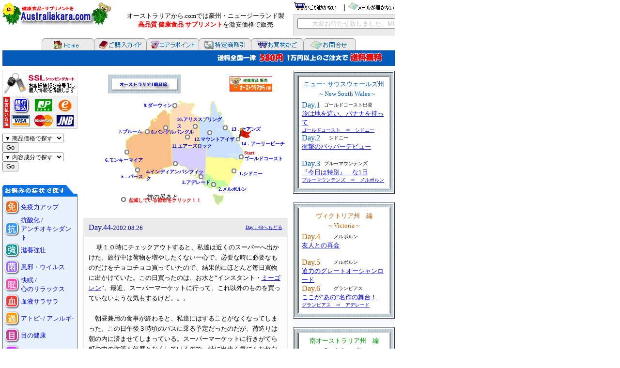

--- FILE ---
content_type: text/html
request_url: http://australiakara.com/round/html/day44.html
body_size: 8531
content:
<!DOCTYPE HTML PUBLIC "-//W3C//DTD HTML 4.01 Transitional//EN">
<HTML>
<HEAD>
<META http-equiv="Content-Type" content="text/html; charset=Shift_JIS">
<TITLE>44日目　クイーンズランドへ帰ろう～アリススプリングス出発　 マウント・アイザ編 ～オーストラリア1周旅行日記</TITLE>
<META name="description" content="44日目　クイーンズランドへ帰ろう～アリススプリングス出発　 マウント・アイザ編　～オーストラリア1周旅行日記">
<META name="keywords" lang="ja" content="アリススプリングス,マウント・アイザ,オーストラリア,1周,旅行日記,">
<META name="robots" content="index,follow">
<META http-equiv="Content-Style-Type" content="text/css">
<STYLE type="text/css">
<!--
A{
  text-decoration : none;
}
A:HOVER{
	color : gray;text-decoration : underline;
}
-->
</STYLE>
<link rel="shortcut icon" href="http://www.australiakara.com/image/favicon.ico"></HEAD>
<BODY style="margin-top : 5px;margin-left : 5px;">
<TABLE border="0" cellpadding="0" cellspacing="0" width="810">
  <TBODY>
    <TR>
      <TD colspan="3">
      <TABLE border="0" width="810" cellpadding="0" cellspacing="0">
        <TBODY>
          <TR>
            <TD>
      <TABLE border="0" width="100%" cellpadding="0" cellspacing="0" height="60">
        <TBODY>
          <TR>
            <TD width="226" valign="top"><A href="http://www.australiakara.com/index.html"><IMG src="../../australiakara/image/australiakara_com.gif" border="0" width="226" height="48" alt="健康食品・サプリメント販売 オーストラリアから.com"></A><FONT size="-1"><A name="up"></A></FONT></TD>
            <TD colspan="2">
            <TABLE border="0" width="100%" cellpadding="0" cellspacing="0">
              <TBODY>
                <TR>
                        <TD align="center" rowspan="2"><FONT size="-1">　オーストラリアから.comでは豪州・ニュージーランド製<BR>
                        　<A href="../../australiakara/htm/sitemap.htm"><SPAN style="font-weight : bold;color : red;text-decoration : none;">高品質 健康食品 サプリメント</SPAN></A>を激安価格で販売</FONT></TD>
                        <TD align="center" width="210"> <A href="../../australiakara/htm/mail/cago_ugokanai.html"><IMG src="../../australiakara/image/cargo_ugokanai.gif" width="87" height="15" border="0" alt="お買物かごが動かない"></A>　| <A href="../../australiakara/htm/mail/mail_todokanai.html"><IMG src="../../australiakara/image/mail_todokanai2.gif" border="0" alt="注文後のメールが届かない！" width="96" height="15"></A></TD>
                </TR>
                <TR>
                        <TD><IFRAME src="../../australiakara/htm/senden_gray.html" height="45" scrolling="NO" frameborder="0" marginwidth="0" marginheight="0" width="210" style="margin-top : 5px;margin-bottom : 5px;">
            </IFRAME></TD>
                </TR>
              </TBODY>
            </TABLE>
            </TD>
          </TR>
        </TBODY>
      </TABLE>
      </TD>
          </TR>
          <TR>
            <TD align="center"><IMG src="../../australiakara/image/n_bar.gif" border="0" width="1" height="21"><A href="http://www.australiakara.com/index.html"><IMG src="../../australiakara/image/n_home.gif" border="0" alt="健康食品・サプリメント販売 オーストラリアから.com" width="107" height="25"></A><IMG src="../../australiakara/image/n_bar.gif" border="0" width="1" height="21"><A href="../../australiakara/htm/guide.htm"><IMG src="../../australiakara/image/n_guide.gif" border="0" alt="ご購入ガイド" width="107" height="25"></A><IMG src="../../australiakara/image/n_bar.gif" border="0" width="1" height="21"><A href="../../australiakara/htm/koalapoint.htm"><IMG src="../../australiakara/image/n_koala.gif" border="0" alt="コアラポイントについて" width="107" height="25"></A><IMG src="../../australiakara/image/n_bar.gif" border="0" width="1" height="21"><A href="../../australiakara/htm/tokutei.htm"><IMG src="../../australiakara/image/n_tokutei.gif" border="0" alt="特定商取引法に基づく表記" width="107" height="25"></A><IMG src="../../australiakara/image/n_bar.gif" border="0" width="1" height="21"><A href="https://ssl.australiakara.com/cargo.cgi"><IMG src="../../australiakara/image/n_cago.gif" border="0" alt="お買い物かごを見る" width="107" height="25"></A><IMG src="../../australiakara/image/n_bar.gif" border="0" width="1" height="21"><A href="../../FormMail/otoiawase.html"><IMG src="../../australiakara/image/n_toiawase.gif" width="107" height="25" border="0" alt="お問合せ"></A><IMG src="../../australiakara/image/n_bar.gif" border="0" width="1" height="21"></TD>
          </TR>
          <TR>
            <TD align="left" width="100%" valign="middle" bgcolor="#055bba" height="10">
            <TABLE border="0" width="100%" cellpadding="0" cellspacing="0">
        <TBODY>
          <TR>
                  </FORM>
                  <TD align="right" valign="bottom"><IMG src="../../australiakara/image/1kodemo_3kodemo.gif" border="0" style="margin-right : 10px;" alt="当店のお得なお買物情報">　</TD>
          </TR>
        </TBODY>
      </TABLE>
      </TD>
          </TR>
          <TR>
            <TD height="10"></TD>
          </TR>
        </TBODY>
      </TABLE>
      </TD>
    </TR>
    <TR>
      <TD width="155" valign="top" align="center"><A href="../../australiakara/htm/mail/SSL_cargo.html" target="_top"><IMG src="../../australiakara/image/SSL.gif" border="0" alt="お支払い方法　及び　SSL暗号について" style="margin-bottom : 10px;"></A>
      <TABLE border="0" width="155" cellpadding="0" cellspacing="0">
  <TBODY>
          <TR>
            <TD></TD>
          </TR>
          <TR>
            <TD>
            <FORM NAME="form1">
<SELECT name="linkMenu1" style="width : 126px;font-size : 12px;">
              <OPTION selected style="background-color:#ffffff;color:#055bba;">▼ 商品価格で探す</OPTION>
              <OPTION value="http://www.australiakara.com/category/price_2000.html">　～ \2,000</OPTION>
              <OPTION style="background-color:#e3e3e3;" value="http://www.australiakara.com/category/price_3000.html">　～ \3,000</OPTION>
              <OPTION value="http://www.australiakara.com/category/price_4000.html">　～ \4,000</OPTION>
              <OPTION style="background-color:#e3e3e3;" value="http://www.australiakara.com/category/price_5000.html">　～ \5,000</OPTION>
              <OPTION value="http://www.australiakara.com/category/price_6000.html">　　 \5,000以上</OPTION>
              <OPTION style="background-color:#e3e3e3;" value="http://www.australiakara.com/category/price_otameshi.html">お試し用 10カプセル</OPTION>
</SELECT>
<INPUT TYPE="button" VALUE="Go" onClick="menuLink(document.form1.linkMenu1.options [ document.form1.linkMenu1.selectedIndex ] .value)">
<SELECT NAME="linkMenu2" style="width : 126px;font-size : 12px;">
              <OPTION selected style="background-color:#ffffff;color:#055bba;">▼ 内容成分で探す</OPTION>
              <OPTION value="http://www.australiakara.com/australiakara/htm/herb/eyebright.htm">アイブライト</OPTION>
              <OPTION style="background-color:#e3e3e3;" value="http://www.australiakara.com/australiakara/htm/herb/akinokirinnsou.htm">アキノキリンソウ</OPTION>
              <OPTION value="http://www.australiakara.com/australiakara/htm/herb/Withaniasomnifera.html">アシュワガンダ</OPTION>
              <OPTION style="background-color:#e3e3e3;" value="http://www.australiakara.com/australiakara/htm/herb/astragalus.htm">アストラガルス</OPTION>
              <OPTION value="http://www.australiakara.com/australiakara/htm/herb/artichoke.htm">アーティチョーク</OPTION>
              <OPTION style="background-color:#e3e3e3;" value="http://www.australiakara.com/category/naiyou_alphalipo.html">アルファリポ酸</OPTION>
              <OPTION value="http://www.australiakara.com/australiakara/htm/herb/bilberry.htm">アントシアニン</OPTION>
              <OPTION style="background-color:#e3e3e3;" value="http://www.australiakara.com/australiakara/htm/herb/andrographis.html">アンドログラフィス</OPTION>
              <OPTION value="http://www.australiakara.com/australiakara/htm/herb/hornygoatweed.html">イカリ草</OPTION>
              <OPTION style="background-color:#e3e3e3;" value="http://www.australiakara.com/australiakara/htm/herb/soya.html">イソフラボン</OPTION>
              <OPTION value="http://www.australiakara.com/category/naiyou_ginkgo.html">イチョウ葉</OPTION>
              <OPTION style="background-color:#e3e3e3;" value="http://www.australiakara.com/australiakara/htm/herb/eveningprimrose.html">イブニングプリムローズオイル</OPTION>
              <OPTION value="http://www.australiakara.com/australiakara/htm/herb/Withaniasomnifera.html">ウインターチェリー</OPTION>
              <OPTION style="background-color:#e3e3e3;" value="http://www.australiakara.com/australiakara/htm/herb/tumeric.html">ウコン</OPTION>
              <OPTION value="http://www.australiakara.com/australiakara/htm/herb/uvaursi.html">ウワウルシ</OPTION>
              <OPTION style="background-color:#e3e3e3;" value="http://www.australiakara.com/australiakara/htm/vitamin/lcarnitine.html">L-カルニチン</OPTION>
              <OPTION value="http://www.australiakara.com/category/naiyou_echinacea.html">エキナセア</OPTION>
              <OPTION style="background-color:#e3e3e3;" value="http://www.australiakara.com/australiakara/htm/herb/epilobium.htm">エピロビウム</OPTION>
              <OPTION value="http://www.australiakara.com/australiakara/htm/herb/elder.htm">エルダー</OPTION>
              <OPTION style="background-color:#e3e3e3;" value="http://www.australiakara.com/australiakara/htm/vitamin/msm.htm">MSM</OPTION>
              <OPTION value="http://www.australiakara.com/australiakara/htm/enzo.htm">エンゾジノール</OPTION>
              <OPTION style="background-color:#e3e3e3;" value="http://www.australiakara.com/australiakara/htm/vitamin/omega3.html">オメガ3</OPTION>
              <OPTION value="http://www.australiakara.com/australiakara/htm/vitamin/oleuropein.htm">オレウロペイン</OPTION>
              <OPTION style="background-color:#e3e3e3;" value="http://www.australiakara.com/australiakara/htm/herb/Boswellia.html">オリバナム</OPTION>
              <OPTION value="http://www.australiakara.com/australiakara/htm/herb/olive.htm">オリーブ</OPTION>
              <OPTION style="background-color:#e3e3e3;" value="http://www.australiakara.com/australiakara/htm/herb/valerian.html">カノコソウ</OPTION>
              <OPTION value="http://www.australiakara.com/australiakara/htm/herb/chamomile.html">カモミール</OPTION>
              <OPTION style="background-color:#e3e3e3;" value="http://www.australiakara.com/australiakara/htm/herb/guarana.htm">ガラナ</OPTION>
              <OPTION value="http://www.australiakara.com/category/naiyou_ginkgo.html">ギンコ</OPTION>
              <OPTION style="background-color:#e3e3e3;" value="http://www.australiakara.com/australiakara/htm/herb/cranberry.html">クランベリー</OPTION>
              <OPTION value="http://www.australiakara.com/category/naiyou_glucosamine.html">グルコサミン</OPTION>
              <OPTION style="background-color:#e3e3e3;" value="http://www.australiakara.com/australiakara/htm/herb/grapeseed.html">グレープシード</OPTION>
              <OPTION value="http://www.australiakara.com/category/naiyou_coq10.html">コエンザイムQ10</OPTION>
              <OPTION style="background-color:#e3e3e3;" value="http://www.australiakara.com/category/naiyou_chondroitin.html">コンドロイチン</OPTION>
              <OPTION value="http://www.australiakara.com/australiakara/htm/herb/hop.html">コモンホップ</OPTION>
              <OPTION style="background-color:#e3e3e3;" value="http://www.australiakara.com/australiakara/htm/herb/akinokirinnsou.htm">ゴールデンロッド</OPTION>
              <OPTION value="http://www.australiakara.com/category/naiyou_colostrum.html">コロストラム/免疫ミルク</OPTION>
              <OPTION style="background-color:#e3e3e3;" value="http://www.australiakara.com/category/naiyou_shark.html">鮫の軟骨・肝油</OPTION>
              <OPTION value="http://www.australiakara.com/australiakara/htm/herb/sarsaparilla.html">サルサパリラ</OPTION>
              <OPTION style="background-color:#e3e3e3;" value="http://www.australiakara.com/australiakara/htm/herb/shibamugi.htm">シバムギ</OPTION>
              <OPTION value="http://www.australiakara.com/australiakara/htm/herb/ginger.html">生姜</OPTION>
              <OPTION style="background-color:#e3e3e3;" value="http://www.australiakara.com/australiakara/htm/herb/horsetail.htm">スギナ</OPTION>
              <OPTION value="http://www.australiakara.com/australiakara/htm/herb/Uriticadioica.html">西洋イラクサ</OPTION>
              <OPTION style="background-color:#e3e3e3;" value="http://www.australiakara.com/australiakara/htm/herb/dandelion.htm">西洋タンポポ</OPTION>
              <OPTION value="http://www.australiakara.com/australiakara/htm/herb/sage.html">セージ</OPTION>
              <OPTION style="background-color:#e3e3e3;" value="http://www.australiakara.com/australiakara/htm/herb/celery.html">セロリシード</OPTION>
              <OPTION value="http://www.australiakara.com/australiakara/htm/herb/hypericum.html">セントジョーンズウォート</OPTION>
              <OPTION style="background-color:#e3e3e3;" value="http://www.australiakara.com/category/naiyou_sawpalmetto.html">ソーパルメット</OPTION>
              <OPTION value="http://www.australiakara.com/australiakara/htm/vitamin/taurine.htm">タウリン</OPTION>
              <OPTION style="background-color:#e3e3e3;" value="http://www.australiakara.com/australiakara/htm/vitamin/tyrosine.html">チロシン</OPTION>
              <OPTION value="http://www.australiakara.com/australiakara/htm/herb/soya.html">大豆</OPTION>
              <OPTION style="background-color:#e3e3e3;" value="http://www.australiakara.com/australiakara/htm/herb/citrus_aurantium.html">ダイダイ</OPTION>
              <OPTION value="http://www.australiakara.com/australiakara/htm/herb/damiana.html">ダミアナ</OPTION>
              <OPTION style="background-color:#e3e3e3;" value="http://www.australiakara.com/australiakara/htm/herb/tumeric.html">ターメリック</OPTION>
              <OPTION value="http://www.australiakara.com/australiakara/htm/herb/dandelion.htm">ダンデライオン</OPTION>
              <OPTION style="background-color:#e3e3e3;" value="http://www.australiakara.com/australiakara/htm/herb/artichoke.htm">チョウセンアザミ</OPTION>
              <OPTION value="http://www.australiakara.com/australiakara/htm/herb/chastetree.html">チェエストツリー</OPTION>
              <OPTION style="background-color:#e3e3e3;" value="http://www.australiakara.com/australiakara/htm/herb/eveningprimrose.html">月見草オイル</OPTION>
              <OPTION value="http://www.australiakara.com/australiakara/htm/herb/ginseng.htm">朝鮮人参</OPTION>
              <OPTION style="background-color:#e3e3e3;" value="http://www.australiakara.com/australiakara/htm/herb/tribulus.html">トリブラス</OPTION>
              <OPTION value="http://www.australiakara.com/australiakara/htm/herb/dongquai.html">ドン・クワイ/トウキ</OPTION>
              <OPTION style="background-color:#e3e3e3;" value="http://www.australiakara.com/australiakara/htm/vitamin/nicotin.html">ニコチンアミド/ナイアシン</OPTION>
              <OPTION value="http://www.australiakara.com/category/naiyou_neem.html">ニーム</OPTION>
              <OPTION style="background-color:#e3e3e3;" value="http://www.australiakara.com/australiakara/htm/herb/Uriticadioica.html">ネトル</OPTION>
              <OPTION value="http://www.australiakara.com/category/naiyou_sawpalmetto.html">ノコギリヤシ</OPTION>
              <OPTION style="background-color:#e3e3e3;" value="http://www.australiakara.com/category/naiyou_noni.html">ノニ</OPTION>
              <OPTION value="http://www.australiakara.com/australiakara/htm/herb/brahmi.html">バコサイド</OPTION>
              <OPTION style="background-color:#e3e3e3;" value="http://www.australiakara.com/category/naiyou_vitamin.html">ビタミン・ミネラル</OPTION>
              <OPTION value="http://www.australiakara.com/goods/mh/mh20.html">ビーポーレン</OPTION>
              <OPTION style="background-color:#e3e3e3;" value="http://www.australiakara.com/category/naiyou_propolis.html">プロポリス</OPTION>
              <OPTION value="http://www.australiakara.com/australiakara/htm/vitamin/Bromelains.html">ブロメライン</OPTION>
              <OPTION style="background-color:#e3e3e3;" value="http://www.australiakara.com/australiakara/htm/vitamin/placenta.htm">プラセンタ</OPTION>
              <OPTION value="http://www.australiakara.com/australiakara/htm/vitamin/beta1-3glucan.htm">ベータ1.3グルカン</OPTION>
              <OPTION style="background-color:#e3e3e3;" value="http://www.australiakara.com/australiakara/htm/herb/brahmi.html">バコパ</OPTION>
              <OPTION value="http://www.australiakara.com/australiakara/htm/herb/passiflora.html">パッションフラワー</OPTION>
              <OPTION style="background-color:#e3e3e3;" value="http://www.australiakara.com/australiakara/htm/herb/burdock.htm">バードッグ</OPTION>
              <OPTION value="http://www.australiakara.com/australiakara/htm/herb/tribulus.html">ハマビシ</OPTION>
              <OPTION style="background-color:#e3e3e3;" value="http://www.australiakara.com/australiakara/htm/herb/valerian.html">バレリアン</OPTION>
              <OPTION value="http://www.australiakara.com/australiakara/htm/herb/barberry.htm">バーベリー</OPTION>
              <OPTION style="background-color:#e3e3e3;" value="http://www.australiakara.com/australiakara/htm/herb/citrus_aurantium.html">ビターオレンジ</OPTION>
              <OPTION value="http://www.australiakara.com/australiakara/htm/herb/bilberry.htm">ビルベリー</OPTION>
              <OPTION style="background-color:#e3e3e3;" value="http://www.australiakara.com/australiakara/htm/herb/fennel.htm">フェンネル</OPTION>
              <OPTION value="http://www.australiakara.com/australiakara/htm/herb/blackcohosh.html">ブラックコホシュ</OPTION>
              <OPTION style="background-color:#e3e3e3;" value="http://www.australiakara.com/australiakara/htm/herb/brahmi.html">ブラーミ</OPTION>
              <OPTION value="http://www.australiakara.com/australiakara/htm/herb/Boswellia.html">フランキンセンス</OPTION>
              <OPTION style="background-color:#e3e3e3;" value="http://www.australiakara.com/australiakara/htm/herb/hawthorn.html">ホーソーン / サンザシ</OPTION>
              <OPTION value="http://www.australiakara.com/australiakara/htm/herb/HorseChestnut.html">ホースチェストナッツ</OPTION>
              <OPTION style="background-color:#e3e3e3;" value="http://www.australiakara.com/australiakara/htm/herb/horsetail.htm">ホーステール</OPTION>
              <OPTION value="http://www.australiakara.com/australiakara/htm/herb/hornygoatweed.html">ホーニーゴートウィード</OPTION>
              <OPTION style="background-color:#e3e3e3;" value="http://www.australiakara.com/category/naiyou_jojoba.html">ホホバ</OPTION>
              <OPTION value="http://www.australiakara.com/australiakara/htm/herb/boldus.htm">ボルド葉</OPTION>
              <OPTION style="background-color:#e3e3e3;" value="http://www.australiakara.com/category/naiyou_manuka.html">マヌカ蜂蜜</OPTION>
              <OPTION value="http://www.australiakara.com/australiakara/htm/herb/milkthistle.htm">ミルクシスル</OPTION>
              <OPTION style="background-color:#e3e3e3;" value="http://www.australiakara.com/australiakara/htm/herb/muirapuama.html">ムイラプアマ</OPTION>
              <OPTION value="http://www.australiakara.com/australiakara/htm/herb/paudarco.htm">紫イペストロン/パウダルコ</OPTION>
              <OPTION style="background-color:#e3e3e3;" value="http://www.australiakara.com/australiakara/htm/vitamin/Lysine.html">リジン</OPTION>
              <OPTION value="http://www.australiakara.com/australiakara/htm/vitamin/omega3.html">ALA / a-リノレン酸</OPTION>
              <OPTION style="background-color:#e3e3e3;" value="http://www.australiakara.com/australiakara/htm/vitamin/lecithin.html">レシチン</OPTION>
              <OPTION value="http://www.australiakara.com/australiakara/htm/vitamin/rutin.htm">ルチン</OPTION>
              <OPTION style="background-color:#e3e3e3;" value="http://www.australiakara.com/australiakara/htm/vitamin/lutein.htm">ルテイン</OPTION>
              <OPTION value="http://www.australiakara.com/australiakara/htm/herb/hop.html">ルプリン</OPTION>
              <OPTION style="background-color:#e3e3e3;" value="http://www.australiakara.com/australiakara/htm/herb/camellia_sinensis.html">緑茶エキス</OPTION>
              <OPTION value="http://www.australiakara.com/australiakara/htm/herb/redclover.html">レッドクローバー</OPTION>
              <OPTION style="background-color:#e3e3e3;" value="http://www.australiakara.com/australiakara/htm/herb/rosehip.htm">ローズヒップ</OPTION>
              <OPTION value="http://www.australiakara.com/australiakara/htm/herb/rosemary.htm">ローズマリー</OPTION>
              <OPTION style="background-color:#e3e3e3;" value="http://www.australiakara.com/australiakara/htm/herb/wildyam.html">ワイルド ヤム</OPTION>
</SELECT>
<INPUT TYPE="button" VALUE="Go" onClick="menuLink(document.form1.linkMenu2.options [ document.form1.linkMenu2.selectedIndex ] .value)">

            
            
            
            
            
            
            
            
            </TD>
            </FORM>
          </TR>
          <TR>
      <TD><IMG src="../../australiakara/image/sele_shoujou.gif" border="0" alt="お悩みの症状　で探す" style="margin-top : 12px;" width="155" height="23"></TD>
    </TR>
    <TR>
      <TD>
      <TABLE cellspacing="0" cellpadding="1" width="155" bgcolor="#4d99e5" border="0" height="0">
              <TBODY>
                <TR>
            <TD bgcolor="#0871e3">
            <TABLE class="font-m-01" cellspacing="0" cellpadding="0" border="0" bgcolor="#e8f2ff">
              <TBODY>
                <TR>
                  <TD height="5" width="37"></TD>
                  <TD></TD>
                </TR>
                <TR>
                  <TD valign="center" nowrap width="37" align="center"><A href="../../category/con_menneki.html" target="_parent"><IMG src="../../australiakara/image/m_1.gif" width="32" height="32" border="0" alt="免疫力アップ"></A></TD>
                  <TD valign="center" width="100%" height="35"><FONT size="-1"><A href="../../category/con_menneki.html" target="_parent">免疫力アップ</A></FONT></TD>
                </TR>
                <TR>
                  <TD valign="center" nowrap align="center" width="37"><A href="../../category/con_skin.html" target="_parent"><IMG src="../../australiakara/image/m_2.gif" width="32" height="32" border="0" alt="抗酸化・アンチオキシダント"></A></TD>
                  <TD valign="center" height="35"><FONT size="-1"><A href="../../category/con_skin.html" target="_parent">抗酸化 / <BR>
                        アンチオキシダント</A></FONT></TD>
                </TR>
                <TR>
                  <TD valign="center" nowrap align="center" width="37"><A href="../../category/con_tukare.html" target="_parent"><IMG src="../../australiakara/image/m_3.gif" width="32" height="32" border="0" alt="滋養強壮"></A></TD>
                  <TD valign="center" height="35"><FONT size="-1"><A href="../../category/con_tukare.html" target="_parent">滋養強壮</A></FONT></TD>
                </TR>
                      <TR>
                        <TD valign="center" nowrap align="center" width="37"><A href="../../category/con_virus.html" target="_parent"><IMG src="../../australiakara/image/m_17.gif" width="32" height="32" border="0" alt="風邪・ウイルス"></A></TD>
                        <TD valign="center" height="35"><FONT size="-1"><A href="../../category/con_virus.html" target="_parent">風邪・ウイルス</A></FONT></TD>
                      </TR>
                      <TR>
                  <TD valign="center" nowrap align="center" width="37"><A href="../../category/con_relax.html" target="_parent"><IMG src="../../australiakara/image/m_4.gif" width="32" height="32" border="0" alt="快眠・心のリラックス"></A></TD>
                  <TD valign="center" height="35"><FONT size="-1"><A href="../../category/con_relax.html" target="_parent">快眠 / <BR>
                        心のリラックス</A></FONT></TD>
                </TR>
                      <TR>
                  <TD valign="center" nowrap align="center" width="37"><A href="../../category/con_sarasara.html" target="_parent"><IMG src="../../australiakara/image/m_6.gif" width="32" height="32" border="0" alt="血液の健康"></A></TD>
                  <TD valign="center" height="35"><FONT size="-1"><A href="../../category/con_sarasara.html" target="_parent">血液サラサラ</A></FONT></TD>
                </TR>
                <TR>
                  <TD valign="center" nowrap align="center" width="37"><A href="../../category/con_allergy.html" target="_parent"><IMG src="../../australiakara/image/m_7.gif" width="32" height="32" border="0" alt="アトピー・アレルギー"></A></TD>
                  <TD valign="center" height="35"><FONT size="-1"><A href="../../category/con_allergy.html" target="_parent">アトピ- / アレルギ-</A></FONT></TD>
                </TR>
                <TR>
                  <TD valign="center" nowrap align="center" width="37"><A href="../../category/con_eye.html" target="_parent"><IMG src="../../australiakara/image/m_8.gif" width="32" height="32" border="0" alt="目の健康"></A></TD>
                  <TD valign="center" height="35"><FONT size="-1"><A href="../../category/con_eye.html" target="_parent">目の健康</A></FONT></TD>
                </TR>
                <TR>
                  <TD valign="center" nowrap align="center" width="37"><A href="../../category/con_brain.html" target="_parent"><IMG src="../../australiakara/image/m_9.gif" width="32" height="32" border="0" alt="脳の活性化"></A></TD>
                  <TD valign="center" height="35"><FONT size="-1"><A href="../../category/con_brain.html" target="_parent">脳の活性化</A></FONT></TD>
                </TR>
                <TR>
                  <TD valign="center" nowrap align="center" width="37"><A href="../../category/con_heart.html" target="_parent"><IMG src="../../australiakara/image/m_10.gif" width="32" height="32" border="0" alt="心臓が気になる"></A></TD>
                  <TD valign="center" height="35"><FONT size="-1"><A href="../../category/con_heart.html" target="_parent">心臓が気になる</A></FONT></TD>
                </TR>
                <TR>
                  <TD valign="center" nowrap align="center" width="37"><A href="../../category/con_liver.html" target="_parent"><IMG src="../../australiakara/image/m_11.gif" width="32" height="32" border="0" alt="肝臓が気になる"></A></TD>
                  <TD valign="center" height="35"><FONT size="-1"><A href="../../category/con_liver.html" target="_parent">肝臓が気になる</A></FONT></TD>
                </TR>
                <TR>
                  <TD valign="center" nowrap align="center" width="37"><A href="../../category/con_stomach.html" target="_parent"><IMG src="../../australiakara/image/m_12.gif" width="32" height="32" border="0" alt="胃が気になる"></A></TD>
                  <TD valign="center" height="35"><FONT size="-1"><A href="../../category/con_stomach.html" target="_parent">胃が気になる</A></FONT></TD>
                </TR>
                <TR>
                  <TD valign="center" nowrap align="center" width="37"><A href="../../category/con_hinyou.html"><IMG src="../../australiakara/image/m_13.gif" width="32" height="32" border="0" alt="泌尿器系のお悩み"></A></TD>
                  <TD valign="center" height="35"><FONT size="-1"><A href="../../category/con_hinyou.html">泌尿器系 /<BR>
                        腎機能のお悩み</A></FONT></TD>
                </TR>
                      <TR>
                  <TD valign="center" nowrap align="center" width="37"><A href="../../category/con_arthritis.html" target="_parent"><IMG src="../../australiakara/image/m_14.gif" width="32" height="32" border="0" alt="関節炎・骨の健康"></A></TD>
                  <TD valign="center" height="35"><FONT size="-1"><A href="../../category/con_arthritis.html" target="_parent">関節・骨の健康</A></FONT></TD>
                </TR>
                      <TR>
                  <TD valign="center" nowrap align="center" width="37"><A href="../../category/con_diet.html" target="_parent"><IMG src="../../australiakara/image/m_16.gif" width="32" height="32" border="0" alt="デトックス / ダイエット"></A></TD>
                  <TD valign="center" height="35"><FONT size="-1"><A href="../../category/con_diet.html" target="_parent">ダイエット / <BR>
                        デトックス</A></FONT></TD>
                </TR>
                      <TR>
                        <TD valign="center" nowrap align="center" width="37"><A href="../../category/con_muscle.html" target="_parent"><IMG src="../../australiakara/image/m_15.gif" width="32" height="32" border="0" alt="スポーツ / 体作り"></A></TD>
                        <TD valign="center" height="35"><FONT size="-1"><A href="../../category/con_muscle.html" target="_parent">スポーツ /<BR>
                        筋力作り</A></FONT></TD>
                      </TR>
                      <TR>
                  <TD height="5" width="37"></TD>
                  <TD></TD>
                </TR>
              </TBODY>
            </TABLE>
            </TD>
          </TR>
        </TBODY>
      </TABLE>
      </TD>
    </TR>
          <TR>
            <TD><BR>
            </TD>
          </TR>
          <TR>
      <TD><A href="#pr"><IMG src="../../australiakara/image/sele_seibetu.gif" border="0" alt="性別・年代別　で探す" width="155" height="23"></A></TD>
    </TR>
    <TR>
      <TD>
      <TABLE cellspacing="0" cellpadding="1" width="155" bgcolor="#ff8000" border="0">
              <TBODY>
                <TR>
            <TD>
            <TABLE class="font-m-01" cellspacing="0" cellpadding="0" border="0" bgcolor="#fff5ec">
              <TBODY>
                <TR>
                  <TD height="5" width="37"></TD>
                  <TD></TD>
                </TR>
                <TR>
                  <TD valign="center" nowrap width="37" align="center"><A href="../../category/age_man.html" target="_parent"><IMG src="../../australiakara/image/menu_otoko.gif" border="0" alt="男性に" width="32" height="32"></A></TD>
                  <TD valign="center" width="100%" height="35"><FONT size="-1"><A href="../../category/age_man.html" target="_parent">男性に</A></FONT></TD>
                </TR>
                <TR>
                  <TD valign="center" nowrap align="center" width="37"><A href="../../category/age_woman.html" target="_parent"><IMG src="../../australiakara/image/menu_onnna.gif" border="0" alt="女性に" width="32" height="32"></A></TD>
                  <TD valign="center" height="35"><FONT size="-1"><A href="../../category/age_woman.html" target="_parent">女性に</A></FONT></TD>
                </TR>
                <TR>
                  <TD valign="center" nowrap align="center" width="37"><A href="../../category/age_advance.html" target="_parent"><IMG src="../../australiakara/image/menu_kourei.gif" border="0" alt="中高年の方に" width="32" height="32"></A></TD>
                  <TD valign="center" height="35"><FONT size="-1"><A href="../../category/age_advance.html" target="_parent">中高年の方に</A></FONT></TD>
                </TR>
                <TR>
                  <TD valign="center" nowrap align="center" width="37"><A href="../../category/age_child.html" target="_parent"><IMG src="../../australiakara/image/menu_kodomo.gif" border="0" alt="お子様に" width="32" height="32"></A></TD>
                  <TD valign="center" height="35"><FONT size="-1"><A href="../../category/age_child.html" target="_parent">お子様に　</A></FONT></TD>
                </TR>
                <TR>
                  <TD height="5" width="37"></TD>
                  <TD></TD>
                </TR>
              </TBODY>
            </TABLE>
            </TD>
          </TR>
        </TBODY>
      </TABLE>
      </TD>
    </TR>
        </TBODY>
</TABLE>
      <BR>
      <BR>
      </TD>
      <TD width="445" valign="top" align="center">
      <TABLE border="0" width="100%">
        <TBODY>
          <TR>
            <TD align="center"><IFRAME src="roundmap.htm" frameborder="0" width="390" height="280" scrolling="NO" align="right">
            <P>お使いのブラウザは行内フレームに対応していません。</P>
            </IFRAME></TD>
          </TR>
        </TBODY>
      </TABLE>
      <BR>
      <SPAN style="line-height : 21px;"></SPAN>
                                    <TABLE cellspacing="0" cellpadding="1" width="95%" border="0" bgcolor="#d9ffd9">
                                      <TBODY>
                                        <TR>
                                          <TD bgcolor="#ebebeb">
                                          <TABLE border="0" width="100%" cellpadding="10" cellspacing="0">
                                            <TBODY>
                <TR>
                  <TD><FONT face="HGP創英角ﾎﾟｯﾌﾟ体" color="#000099">Day.44</FONT><FONT face="HGP創英角ﾎﾟｯﾌﾟ体" color="#000099" size="-1">-2002.08.26</FONT><FONT size="-1"><SPAN style="line-height : 21px;"></SPAN></FONT></TD>
                  <TD align="right"><A href="day43.html"><U><FONT size="-2">Day．43へもどる</FONT></U></A></TD>
                </TR>
                <TR>
                  <TD bgcolor="#fcfcfc" style="line-height : 21px;" colspan="2">　<FONT size="-1">朝１０時にチェックアウトすると、私達は近くのスーパーへ出かけた。旅行中は荷物を増やしたくない一心で、必要な時に必要なものだけをチョコチョコ買っていたので、結果的にほとんど毎日買物に出かけていた。この日買ったのは、お水と“</FONT><FONT size="-1" color="#0000ff"><FONT size="-1" color="#000000">インスタント・</FONT><FONT size="-1" color="#0000ff"><U onmouseover="window.status = '焼きそばを思わせる、インドネシアの料理。安くて美味しい。';">ミーゴレン</U></FONT></FONT><FONT size="-1">”。最近、スーパーマーケットに行って、これ以外のものを買っていないような気もするけど。。。<BR>
                  <BR>
                  　朝昼兼用の食事が終わると、私達にはすることがなくなってしまった。この日午後３時頃のバスに乗る予定だったのだが、荷造りは朝の内に済ませてしまっている。スーパーマーケットに行きがてら町の中の散策も何度となくしているので、特に出歩く気にもなれない。何となく談話室に腰を落ち着けた私達の目を奪ったのは、またもやテレビであった。<BR>
                  <BR>
                  　この日放映されていた映画は、２００１年に公開されて大ヒットしていた『Harry Potter and THE PHILOSOPHER'S STONE（ハリーポッターと賢者の石） 』。この“ハリー・ポッター”シリーズの名前は聞いたことがあっても、子供向けのお話だと思い込んでいた私達。最初の内は何となく眺めていたのだが、その内どんどんと引き込まれ、結局映画が終わるまで夢中で見てしまったのだった。<BR>
                  <BR>
                  <BR>
                  </FONT>
                  <CENTER>
                  <TABLE border="0">
                    <TBODY>
                      <TR>
                        <TD><IMG src="../gazo/day44_1.jpg" border="0" width="264" height="350"></TD>
                      </TR>
                      <TR>
                        <TD align="center" valign="top"><FONT size="-2" color="#ff0000">１日に２回見ることになった、“ハリー・ポッターと賢者の石”</FONT></TD>
                      </TR>
                    </TBODY>
                  </TABLE>
                  </CENTER>
                  <FONT size="-1"><BR>
                  <BR>
                  　映画が終わって時計を見ると、意外に出発時間まで間がないことに気付いた私達。急いでバッパーを出発し、歩いて１０分ほどのターミナルまで向かう。バックパックを背負い、一様に手に握り締めているのはバスチケットのみ。ここからは、既に購入しているこの“オジー・エクスプローラー（Aussie Explorer)”という名前のキロメーター・パス(Kilometre Pass)”が大活躍するのだ。<BR>
                  <BR>
                  　<BR>
                  　通称“キロパス”と言われるこのチケット、まず購入の際に有効距離を決めて買うのが特徴だ。私達が購入したのは“６，０００ｋｍパス”。進む方向に関係なく６，０００ｋｍ分バスに乗ることができる。<BR>
                  　私達はエクスマウス（Exmouth)～ポートヘッドランド(Port Hedland)～ブルーム(Broome）間の移動にもバスを利用しているが、当然乗車ごとに買うよりもチケット代はお得だ。ただし、万が一チケットをなくすと再発行の手数料を支払わなければいけないので、大変と言えば大変なのだが。。。<BR>
                  <BR>
                  　バスに乗るたびにバス会社が距離を計算し、使用できる距離が減っていくこのシステム。“当社のシステムで残距離を算出します”と謳ってはいるものの、そこがオーストラリアの面白いところ。<BR>
                  　日にちは違えど、全く同じルートでバスに乗ったはずの保正家とキヨ君とでは、最終的に不足した距離が異なったのだった。<BR>
                  <BR>
                  <BR>
                  </FONT>
                  <CENTER>
                  <TABLE border="0">
                    <TBODY>
                      <TR>
                        <TD><IMG src="../gazo/day44_2.jpg" border="0" width="350" height="247"></TD>
                      </TR>
                      <TR>
                        <TD align="center" valign="top"><FONT size="-2" color="#ff0000">旅を共にしたキロ・パス（左）と時刻表。当時６７９ドルだったこのチケット、<BR>
                        ２００７年には８７５ドルに。時代を感じる</FONT></TD>
                      </TR>
                    </TBODY>
                  </TABLE>
                  </CENTER>
                  <FONT size="-1"><BR>
                  <BR>
                  　チェックインをしてバスに乗り込んだ。バスの中には冷房が効いているが、いつもの通り車内には色々な匂いが漂っている。ここから目的地のマウント・アイザ（Mt.Isa)までおよそ１６時間。このむせた様な香りに耐えられるかしらと、ちょっと心配になる３人組。<BR>
                  <BR>
                  <BR>
                  　ほぼ定刻通りにバスは出発した。見尽くしたとは決して言えないけれど、それぞれが色々な思いを持ちながら日々を過ごし、違った意味で思い出に残るであろうこの町を、私達は後にした。<BR>
                  <BR>
                  <BR>
                  <BR>
                  <BR>
                  　バスはテナント・クリーク（Tennant Creek)まで北上した。このテナント・クリークは、内陸を旅する人にとって重要なバスの乗り換え地点となる。ここから北上すればダーウィンへ、南下すればアリス・スプリングスへ戻り、更に南下するとアデレードまで行くことができる。私達が向かったのは東。その先には、懐かしいクイーンズランド（Queensland）州が待っているのだ。<BR>
                  <BR>
                  　アリス・スプリングスを出発して約７時間半、夜１０時３０分頃バスはテナント・クリークに到着した。決して早い時間ではないというのに、バスターミナルには多くの人々がいた。そのほとんどがアボリジニの人々で、中には子供の姿も多く見られた。彼らはバスに乗り込む様子もなく、ただそこにいた。<BR>
                  <BR>
                  　ここにいる人々がどういった暮らしをしているのか、なぜこの時間にここにいるのか、わからない事だらけだった。もしかしたらバスに乗ってやって来る知人を迎えに来ていたのかもしれない。でも、アボリジニの人々が背負う辛い現実を多く耳にした後では、人々の表情がとても暗く虚ろなものに思えてしまった。<BR>
                  　<BR>
                  　アボリジニの人々は政府から補償を受けているという話を聞いたことがあるけれども、アリス・スプリングスやテナント・クリークで私達が目にしたアボリジニの人々を見る限り、オーストラリアにおける先住民と、入植者によって設立された国家との問題は簡単に解決されるものではない、根深いものなのだろうという印象を受けた。<BR>
                  <BR>
                  <BR>
                  </FONT>
                  <CENTER>
                  <TABLE border="0">
                    <TBODY>
                      <TR>
                        <TD><IMG src="../gazo/day44_3.jpg" border="0" width="348" height="350"></TD>
                      </TR>
                      <TR>
                        <TD align="center" valign="top"><FONT size="-2" color="#ff0000">少しでも無駄のないスケジュールにするため時刻表と睨めっこ。<BR>
                        1週間に1本という路線も・・・</FONT></TD>
                      </TR>
                    </TBODY>
                  </TABLE>
                  </CENTER>
                  <FONT size="-1"><BR>
                  <BR>
                  　この日午後３時からバスに乗っているだけだった私達。長いと言われれば長い距離だったが、窓から見えるたくさんの星を見ながら“帰って”いく気持ちは、何とも言えずホッとするものだった。<BR>
                  <BR>
                  　サーファーズ・パラダイスを旅立ってから早４４日。私達は皆、サーファーズ特有のあのゴチャゴチャした空気を、少し懐かしく思っていたのだった。<BR>
                  <BR>
                  </FONT></TD>
                </TR>
                <TR>
                  <TD align="right" colspan="2"><SPAN style="line-height : 21px;"></SPAN><FONT face="HGP創英角ﾎﾟｯﾌﾟ体"><A href="day45.html">Day45へ</A></FONT></TD>
                </TR>
              </TBODY>
                                          </TABLE>
                                          </TD>
                                        </TR>
                                      </TBODY>
                                    </TABLE>
                                    <SPAN style="line-height : 21px;"></SPAN><BR>
      <SPAN style="line-height : 21px;"></SPAN><BR>
      </TD>
      <TD align="right" width="210" bgcolor="#f7fbff" valign="top"><IFRAME src="right_menu.html" height="5000" scrolling="NO" frameborder="0" marginwidth="0" marginheight="0" width="210">
                        <P>お使いのブラウザは行内フレームに対応していません。</P>
                        </IFRAME></TD>
    </TR>
    <TR>
      <TD colspan="3">
      <TABLE cellspacing="0" cellpadding="0" width="810" border="0" height="111">
        <TBODY>
          <TR>
            <TD bgcolor="#055bba" height="10"></TD>
          </TR>
          <TR>
            <TD class="txtsm" align="center" height="35"><FONT size="-1">｜<A href="http://www.australiakara.com/">トップページ</A>｜<A href="../../australiakara/htm/tokutei.htm">特定商取引法</A>｜<A href="../../australiakara/htm/guide.htm">ご購入ガイド</A>｜<A href="../../australiakara/htm/sitemap.htm">サイトマップ</A>｜<A href="../../australiakara/htm/sitemap_round.html">オーストラリア1周日記</A>｜</FONT></TD>
          </TR>
          <TR>
            <TD class="txtsm" align="center" height="20" bgcolor="#055bba"><FONT size="-2" color="#cccccc">記載情報には万全を期しておりますが、その内容を保証するものではございません。予めご了承ください。</FONT></TD>
          </TR>
          <TR>
            <TD align="center" height="45"><FONT color="#055bba" size="-1">画像及び文章の転載は固く禁じております<BR>
            </FONT><A href="../../index.html"><IMG src="../../australiakara/image/copyright.gif" width="345" height="12" border="0" alt="Australiakara.com"></A></TD>
          </TR>
          <TR>
            <TD bgcolor="#055bba" height="1"></TD>
          </TR>
        </TBODY>
      </TABLE>
      </TD>
    </TR>
  </TBODY>
</TABLE>
</BODY>
</HTML>

--- FILE ---
content_type: text/html
request_url: http://australiakara.com/australiakara/htm/senden_gray.html
body_size: 691
content:
<!DOCTYPE HTML PUBLIC "-//W3C//DTD HTML 4.01 Transitional//EN">
<HTML>
<HEAD>
<meta http-equiv="Content-Type" content="text/html; charset=Shift_JIS">
<META http-equiv="Content-Style-Type" content="text/css">
<TITLE></TITLE>
<script language="JavaScript">
<!---
var MSG  = 0;
var msg1 = "                　　　　　　大変お待たせ致しました。MUSASHI製品の販売を再開致しました！                                  ";
var msg2 = "　　　　　　　　　　　　　　　　　";
var msg  = msg1+msg2;

function FMSG() {
   if (MSG < 1000) {
       MSG++;
       document.FMSG.fmsg.value = msg;
       msg = msg.substring(2,msg.length) + msg.substring(0,2);
       setTimeout("FMSG()",320)
      }
else { document.FMSG.fmsg.value = "" }
}
//--->
</script>
<STYLE type="text/css">
<!--
INPUT{
  
  color : #c5c5c5;
}
-->
</STYLE>
</HEAD>
<BODY onload="FMSG();">
<TABLE border="0" width="208" cellpadding="0" cellspacing="1" bgcolor="#cfcfcf">
  <TBODY>
    <TR>
      <TD bgcolor="#ebebeb" align="center" valign="middle">
      <form name="FMSG">
<INPUT type="text" name="fmsg" size="28" style="margin-bottom : 8px;margin-left : 8px;margin-top : 8px;margin-right : 5px;"></TD>
    </TR>
  </TBODY>
</TABLE>
</BODY>
</HTML>

--- FILE ---
content_type: text/html
request_url: http://australiakara.com/round/html/roundmap.htm
body_size: 1915
content:
<!DOCTYPE HTML PUBLIC "-//W3C//DTD HTML 4.01 Transitional//EN">
<HTML>
<HEAD>
<TITLE>オーストラリア1周日記マップ</TITLE>
<META http-equiv="Content-Type" content="text/html; charset=Shift_JIS">
<META name="GENERATOR" content="IBM WebSphere Studio Homepage Builder Version 8.0.0.0 for Windows">
<META http-equiv="Content-Style-Type" content="text/css">
<STYLE type="text/css">
<!--
A:HOVER{color : gray;
  text-decoration : underline;
}
SPAN{
  line-height : 21px;
}
A{
  text-decoration : none;
}
-->
</STYLE>
</HEAD>
<BODY style="overflow-y:hidden">
<DIV style="width : 90px;height : 16px;top : 141px;left : 286px;
  position : absolute;
  z-index : 10;
  visibility : visible;
" id="Layer37"><A href="day55.html"><FONT size="-2"><A href="day51.html" target="_top"><B>14．アーリービーチ</B></A></FONT></A></DIV>
<DIV style="width : 11px;height : 8px;top : 134px;left : 275px;
  position : absolute;
  z-index : 9;
  visibility : visible;
" id="Layer36"><A href="day55.html" target="_top"><IMG src="../gazo/city1-Opt.gif" border="0" width="9" height="9" alt="アーリービーチ"></A></DIV>
<DIV style="width : 102px;height : 16px;top : 91px;left : 153px;
  position : absolute;
  z-index : 8;
  visibility : visible;
" id="Layer34"><FONT size="-2"><A href="day36.html" target="_top"><B>10.アリススプリングス</B></A></FONT></DIV>
<DIV style="width : 13px;height : 16px;top : 107px;left : 186px;
  position : absolute;
  z-index : 7;
  visibility : visible;
" id="Layer33"><A href="day36.html" target="_top"><IMG src="../gazo/city1-Opt.gif" border="0" width="10" height="10" alt="ダーウィン"></A></DIV>
<DIV style="width : 26px;height : 24px;top : 116px;left : 280px;
  position : absolute;
  z-index : 6;
  visibility : visible;
" id="Layer31"><A href="day55.html" target="_top"><IMG src="../gazo/flag.gif" width="26" height="24" border="0"></A></DIV>
<DIV style="width : 65px;height : 16px;top : 221px;left : 164px;
  position : absolute;
  z-index : 5;
  visibility : visible;
" id="Layer14"><A href="sa.html" target="_parent"><B><FONT size="-2">3.アデレード</FONT></B></A></DIV>
<DIV style="width : 124px;height : 15px;top : 199px;left : 90px;
  position : absolute;
  z-index : 4;
  visibility : visible;
" id="Layer29"><A href="indianpacific.htm" target="_parent"><B><FONT size="-2">4.インディアンパシフィック</FONT></B></A></DIV>
<DIV style="width : 12px;height : 16px;top : 184px;left : 145px;
  position : absolute;
  z-index : 3;
  visibility : visible;
" id="Layer28"><A href="indianpacific.htm" target="_parent"><IMG src="../gazo/city1-Opt.gif" width="10" height="10" border="0" alt="インディアンパシフィック"></A></DIV>
<DIV style="width : 8px;height : 11px;top : 211px;left : 198px;
  position : absolute;
  z-index : 2;
  visibility : visible;
" id="Layer7"><A href="sa.html" target="_parent"><IMG src="../gazo/city1-Opt.gif" width="10" height="10" border="0" alt="アデレード"></A></DIV>
<DIV style="width : 379px;height : 270px;top : 5px;left : 5px;
  position : absolute;
  z-index : 1;
  visibility : visible;
" id="Layer35">
<DIV style="width : 379px;height : 216px;top : 54px;left : 0px;
  position : absolute;
  z-index : 3;
" id="Layer30">
<DIV style="top : 199px;left : 33px;
  position : absolute;
  z-index : 26;
" id="Layer52"><IMG src="../gazo/city1-Opt.gif" width="10" height="10" border="0"></DIV>
<DIV style="width : 156px;height : 12px;top : 199px;left : 48px;
  position : absolute;
  z-index : 25;
" id="Layer6"><FONT size="-2" color="#ff0000"><B>点滅している都市をクリック！！</B></FONT></DIV>
<DIV style="top : 168px;left : 219px;
  position : absolute;
  z-index : 24;
  visibility : visible;
" id="Layer3"><A href="vic.html" target="_parent"><IMG src="../gazo/city1-Opt.gif" width="10" height="10" border="0" alt="メルボルン"></A></DIV>
<DIV style="top : 111px;left : 276px;
  position : absolute;
  z-index : 23;
  visibility : visible;
" id="Layer72"><A href="round.html" target="_parent"><IMG src="../gazo/city1-Opt.gif" width="10" height="10" border="0" alt="ゴールドコースト"></A></DIV>
<DIV style="top : 58px;left : 95px;
  position : absolute;
  z-index : 22;
" id="Layer26"><FONT size="-2"><B><A href="kimberley_day32.html" target="_top">8.バングルバングル</A></B></FONT></DIV>
<DIV style="top : 73px;left : 184px;
  position : absolute;
  z-index : 21;
" id="Layer25"><FONT size="-2"><A href="day44.html" target="_top"><B>12.マウントアイザ</B></A></FONT></DIV>
<DIV style="top : 61px;left : 211px;
  position : absolute;
  z-index : 20;
  visibility : visible;
" id="Layer24"><A href="day44.html" target="_top"><IMG src="../gazo/city1-Opt.gif" border="0" width="10" height="10" alt="マウントアイザ"></A></DIV>
<DIV style="top : 51px;left : 120px;
  position : absolute;
  z-index : 19;
  visibility : visible;
" id="Layer23"><A href="kimberley_day25.html" target="_top"><IMG src="../gazo/city1-Opt.gif" border="0" width="10" height="10" alt="バングルバングル"></A></DIV>
<DIV style="top : 59px;left : 82px;
  position : absolute;
  z-index : 18;
  visibility : visible;
" id="Layer22"><A href="broome_day21.html" target="_top"><IMG src="../gazo/city1-Opt.gif" border="0" width="10" height="10" alt="ブルーム"></A></DIV>
<DIV style="top : 52px;left : 261px;
  position : absolute;
  z-index : 17;
" id="Layer21"><FONT size="-2"><A href="day47.html" target="_top"><B>13．ケアンズ</B></A></FONT></DIV>
<DIV style="top : 87px;left : 138px;
  position : absolute;
  z-index : 16;
" id="Layer20"><FONT size="-2"><A href="day41.html" target="_top"><B>11.エアーズロック</B></A></FONT></DIV>
<DIV style="top : 3px;left : 80px;
  position : absolute;
  z-index : 15;
" id="Layer19"><FONT size="-2"><A href="kakadu_day33.html" target="_top"><B>9.ダーウィン</B></A></FONT></DIV>
<DIV style="top : 57px;left : 28px;
  position : absolute;
  z-index : 14;
" id="Layer18"><FONT size="-2"><A href="broome_day21.html" target="_top"><B>7.ブルーム</B></A></FONT></DIV>
<DIV style="top : 116px;left : 0px;
  position : absolute;
  z-index : 13;
" id="Layer17"><FONT size="-2"><A href="monky_day16.html" target="_parent"><B>6.モンキーマイア</B></A></FONT></DIV>
<DIV style="top : 101px;left : 40px;
  position : absolute;
  z-index : 12;
  visibility : visible;
" id="Layer16"><A href="monky_day16.html" target="_parent"><IMG src="../gazo/city1-Opt.gif" width="10" height="10" border="0" alt="モンキーマイア"></A></DIV>
<DIV style="top : 150px;left : 33px;
  position : absolute;
  z-index : 11;
" id="Layer15"><FONT size="-2"><A href="perth.html" target="_parent"><B>5．パース</B></A></FONT></DIV>
<DIV style="width : 72px;height : 12px;top : 176px;left : 234px;
  position : absolute;
  z-index : 10;
" id="Layer5"><FONT size="-2"><B><FONT size="-2"><A href="vic.html" target="_parent">2.メルボルン</A></FONT></B></FONT></DIV>
<DIV style="width : 92px;height : 48px;top : 102px;left : 287px;
  position : absolute;
  z-index : 9;
" id="Layer13"><FONT size="-2" color="#ff0000"><B>Start</B></FONT><BR>
<A href="round.html" target="_parent"><B><FONT size="-2">ゴールドコースト</FONT></B></A></DIV>
<DIV style="top : 144px;left : 277px;
  position : absolute;
  z-index : 8;
" id="Layer11"><A href="nsw.html" target="_parent"><B><FONT size="-2">1.シドニー</FONT></B></A></DIV>
<DIV style="top : 140px;left : 261px;
  position : absolute;
  z-index : 7;
  visibility : visible;
" id="Layer4"><A href="nsw.html" target="_parent"><IMG src="../gazo/city1-Opt.gif" width="10" height="10" border="0" alt="シドニー"></A></DIV>
<DIV style="width : 81px;top : 174px;left : 77px;
  position : absolute;
  z-index : 6;
  height : 18px;
" id="Layer12">
<P align="center"><FONT face="HGS創英角ﾎﾟｯﾌﾟ体" size="-1"><I>旅の足あと</I></FONT></P>
</DIV>
<DIV style="top : 70px;left : 165px;
  position : absolute;
  z-index : 5;
  visibility : visible;
" id="Layer10"><A href="day41.html" target="_top"><IMG src="../gazo/city1-Opt.gif" border="0" width="10" height="10" alt="エアーズロック"></A></DIV>
<DIV style="top : 5px;left : 139px;
  position : absolute;
  z-index : 4;
  visibility : visible;
" id="Layer9"><A href="kakadu_day33.html" target="_top"><IMG src="../gazo/city1-Opt.gif" border="0" width="10" height="10" alt="ダーウィン"></A></DIV>
<DIV style="top : 138px;left : 62px;
  position : absolute;
  z-index : 3;
  visibility : visible;
" id="Layer8"><A href="perth.html" target="_parent"><IMG src="../gazo/city1-Opt.gif" width="10" height="10" border="0" alt="パース"></A></DIV>
<DIV style="top : 51px;left : 243px;
  position : absolute;
  z-index : 2;
  visibility : visible;
" id="Layer2"><A href="day47.html" target="_top"><IMG src="../gazo/city1-Opt.gif" border="0" width="10" height="10" alt="ケアンズ"></A></DIV>
<DIV style="top : 0px;left : 42px;
  position : absolute;
  z-index : 1;
" id="Layer1"><IMG src="../gazo/map_states_colour11.jpg" width="244" height="216" border="0" usemap="#australia"></DIV>
</DIV>
<DIV style="top : 4px;left : 257px;
  position : absolute;
  z-index : 2;
" id="Layer27"><A href="../../index.html" target="_blank"><IMG src="../../gazo/australiakara.gif" width="88" height="31" border="0"></A></DIV>
<DIV style="top : 0px;left : 6px;
  position : absolute;
  z-index : 1;
  visibility : visible;
" id="Layer32"><A href="round.html" target="_top"><IMG src="../../gazo/round.gif" width="150" height="39" border="0"></A></DIV>
</DIV>
</BODY>
</HTML>

--- FILE ---
content_type: text/html
request_url: http://australiakara.com/round/html/right_menu.html
body_size: 4566
content:
<!DOCTYPE HTML PUBLIC "-//W3C//DTD HTML 4.01 Transitional//EN">
<HTML>
<HEAD>
<TITLE></TITLE>
<META http-equiv="Content-Type" content="text/html; charset=Shift_JIS">
<META name="GENERATOR" content="IBM WebSphere Studio Homepage Builder Version 8.0.0.0 for Windows">
<META http-equiv="Content-Style-Type" content="text/css">
<STYLE type="text/css">
<!--
A{
  text-decoration : none;
}
A:HOVER{
  color : gray;
  text-decoration : underline;
}
-->
</STYLE>
</HEAD>
<BODY bgcolor="#f7fbff">
<TABLE border="0" width="210" cellpadding="0" cellspacing="0" height="2000" bgcolor="#f7fbff">
  <TBODY valign="top">
    <TR>
      <TD valign="top" width="210" bgcolor="#f7fbff">
      <TABLE border="0" cellpadding="0" cellspacing="0" width="210">
  <TBODY>
          <TR>
      <TD>
            <TABLE border="1" bgcolor="#ffffff" cellpadding="5" width="210">
              <TBODY>
                <TR>
                  <TD valign="middle" align="center" background="../../gazo/kabe3.gif" nowrap>
            <DIV align="center">
                  <TABLE border="1" bgcolor="#ffffff" cellpadding="3" style="line-height : 20px;" cellspacing="1" width="100%">
                    <TBODY>
                      <TR>
                  <TD bgcolor="#ffffff" align="center" valign="middle">
                        <TABLE border="0" style="line-height : 20px;" width="100%">
                          <TBODY>
                            <TR>
                        <TD align="center"><FONT color="#055bba" face="HGP創英角ﾎﾟｯﾌﾟ体" size="-1">ニュー･.サウスウェールズ州<BR>
                              　～New South Wales～</FONT></TD>
                      </TR>
                            <TR>
                        <TD>
                              <TABLE border="0" cellpadding="0" cellspacing="0" width="100%">
                                <TBODY>
                            <TR>
                                    <TD align="left"><FONT color="#055bba" face="HGP創英角ﾎﾟｯﾌﾟ体">Day.1</FONT></TD>
                                    <TD><FONT size="-2">ゴールドコースト出発</FONT></TD>
                                  </TR>
                            <TR>
                                    <TD valign="top" colspan="2" height="35"><FONT size="-1"><A href="nsw.html" target="_top"><U>旅は地を這い、バナナを持って<BR>
                                    <FONT size="-2">ゴールドコースト　⇒　シドニー</FONT></U></A></FONT></TD>
                                  </TR>
                            <TR>
                              <TD><FONT size="+2"><FONT color="#055bba" face="HGP創英角ﾎﾟｯﾌﾟ体" size="+0">Day.2</FONT></FONT></TD>
                              <TD><FONT size="-2">　シドニー</FONT></TD>
                            </TR>
                            <TR>
                                    <TD valign="top" colspan="2" height="35"><FONT size="-1"><A href="nsw_2.html" target="_top"><U>衝撃のバッパーデビュー</U></A></FONT></TD>
                                  </TR>
                            <TR>
                              <TD><FONT size="+2"><FONT color="#055bba" face="HGP創英角ﾎﾟｯﾌﾟ体" size="+0">Day.3</FONT></FONT></TD>
                              <TD><FONT size="-2">プルーマウンテンズ</FONT></TD>
                            </TR>
                            <TR>
                                    <TD valign="top" colspan="2" height="35"><FONT size="-1"><A href="nsw_3.html" target="_top"><U>『今日は特別』　な1日<BR>
                                    <FONT size="-2">プルーマウンテンズ　⇒　メルボルン</FONT></U></A></FONT></TD>
                                  </TR>
                          </TBODY>
                              </TABLE>
                              </TD>
                      </TR>
                          </TBODY>
                        </TABLE>
                        </TD>
                </TR>
                    </TBODY>
                  </TABLE>
                  </DIV>
            </TD>
                </TR>
              </TBODY>
            </TABLE>
            <BR>
            <TABLE border="1" bgcolor="#ffffff" cellpadding="5" width="210">
              <TBODY>
                <TR>
                  <TD valign="middle" align="center" background="../../gazo/kabe3.gif" nowrap>
            <DIV align="center">
                  <TABLE border="1" bgcolor="#ffffff" cellpadding="3" style="line-height : 20px;" cellspacing="1" width="100%" height="0">
                    <TBODY>
                      <TR>
                  <TD bgcolor="#ffffff" align="center" valign="middle">
                        <TABLE border="0" style="line-height : 20px;" width="100%">
                          <TBODY>
                            <TR>
                        <TD align="center"><FONT face="HGP創英角ﾎﾟｯﾌﾟ体" color="#b75b00" size="-1">ヴィクトリア州　編<BR>
                              ～Victoria～</FONT></TD>
                      </TR>
                            <TR>
                        <TD>
                              <TABLE border="0" cellpadding="0" cellspacing="0" width="100%">
                                <TBODY>
                            <TR>
                                    <TD align="left"><FONT color="#b75b00" face="HGP創英角ﾎﾟｯﾌﾟ体">Day.4</FONT></TD>
                                    <TD><FONT size="-2">メルボルン</FONT></TD>
                                  </TR>
                            <TR>
                                    <TD valign="top" colspan="2" height="35"><FONT size="-1"><A href="vic.html" target="_top"><U>友人との再会</U></A></FONT></TD>
                                  </TR>
                            <TR>
                              <TD><FONT color="#b75b00" face="HGP創英角ﾎﾟｯﾌﾟ体">Day.5</FONT></TD>
                              <TD><FONT size="-2">メルボルン</FONT></TD>
                            </TR>
                            <TR>
                                    <TD valign="top" colspan="2" height="35"><FONT size="-1"><A href="vic_5.html" target="_top"><U>迫力のグレートオーシャンロード</U></A></FONT></TD>
                                  </TR>
                            <TR>
                              <TD><FONT color="#b75b00" face="HGP創英角ﾎﾟｯﾌﾟ体">Day.6</FONT></TD>
                              <TD><FONT size="-2">グランピアス</FONT></TD>
                            </TR>
                            <TR>
                                    <TD valign="top" colspan="2" height="35"><FONT size="-1"><A href="vic_6.html" target="_top"><U>ここが“あの”名作の舞台！<BR>
                                    <FONT size="-2">グランピアス　⇒　アデレード</FONT></U></A></FONT></TD>
                                  </TR>
                                </TBODY>
                              </TABLE>
                              </TD>
                      </TR>
                          </TBODY>
                        </TABLE>
                        </TD>
                </TR>
                    </TBODY>
                  </TABLE>
                  </DIV>
            </TD>
                </TR>
              </TBODY>
            </TABLE>
            <BR>
            <TABLE border="1" bgcolor="#ffffff" cellpadding="5" width="210">
              <TBODY>
                <TR>
                  <TD valign="middle" align="center" background="../../gazo/kabe3.gif" nowrap>
            <DIV align="center">
                  <TABLE border="1" bgcolor="#ffffff" cellpadding="3" style="line-height : 20px;" cellspacing="1" width="100%">
                    <TBODY>
                      <TR>
                  <TD bgcolor="#ffffff" align="center" valign="middle">
                        <TABLE border="0" style="line-height : 20px;" width="100%">
                          <TBODY>
                            <TR>
                        <TD align="center"><FONT face="HGS創英角ﾎﾟｯﾌﾟ体" size="-1"><A href="sa.html"><FONT color="#009900">南オーストラリア州　編<BR>
                        ～South Australia～</FONT></A></FONT></TD>
                      </TR>
                            <TR>
                        <TD>
                              <TABLE border="0" cellpadding="0" cellspacing="0" width="100%">
                                <TBODY>
                            <TR>
                                    <TD align="left" height="1"><FONT color="#009900" face="HGP創英角ﾎﾟｯﾌﾟ体">Day.7</FONT></TD>
                                    <TD><FONT size="-2">　バロッサバレー</FONT></TD>
                                  </TR>
                            <TR>
                                    <TD valign="top" colspan="2" height="35"><FONT size="-1"><A href="sa.html" target="_top"><U>至福のワイナリー巡り</U></A></FONT></TD>
                                  </TR>
                            <TR>
                              <TD><FONT color="#009900" face="HGP創英角ﾎﾟｯﾌﾟ体">Day.8</FONT></TD>
                              <TD><FONT size="-2">&nbsp;アデレード</FONT></TD>
                            </TR>
                            <TR>
                                    <TD valign="top" colspan="2" height="35"><FONT size="-1"><A href="sa_8.html" target="_top"><U>バッパーでの休日</U></A></FONT><BR>
                              </TD>
                                  </TR>
                            <TR>
                              <TD><FONT color="#009900" face="HGP創英角ﾎﾟｯﾌﾟ体">Day.9</FONT></TD>
                              <TD><FONT size="-2">&nbsp;アデレード</FONT></TD>
                            </TR>
                            <TR>
                                    <TD valign="top" colspan="2" height="35"><FONT size="-1"><A href="sa_9.html" target="_top"><U>ヒルトンでディナー!?　そして<BR>
                                    　- 衝撃の告白 -</U></A></FONT></TD>
                                  </TR>
                          </TBODY>
                              </TABLE>
                              </TD>
                      </TR>
                          </TBODY>
                        </TABLE>
                        </TD>
                </TR>
                    </TBODY>
                  </TABLE>
                  </DIV>
            </TD>
                </TR>
              </TBODY>
            </TABLE>
            <BR>
            <TABLE border="1" bgcolor="#ffffff" cellpadding="5" width="210">
              <TBODY>
                <TR>
                  <TD valign="middle" align="center" background="../../gazo/kabe3.gif" nowrap>
                  <DIV align="center">
                  <TABLE border="1" bgcolor="#ffffff" cellpadding="3" style="line-height : 20px;" cellspacing="1" width="100%">
                    <TBODY>
                      <TR>
                  <TD bgcolor="#ffffff" align="center" valign="middle">
                        <TABLE border="0" style="line-height : 20px;" width="100%">
                          <TBODY>
                            <TR>
                              <TD align="center"><FONT color="#000099" face="HGP創英角ﾎﾟｯﾌﾟ体" size="-1">インディアン パシフィック　編<BR>
                        ～Indian Pacific～</FONT></TD>
                            </TR>
                            <TR>
                              <TD>
                              <TABLE border="0" cellpadding="0" cellspacing="0" width="100%">
                                <TBODY>
                            <TR>
                                    <TD align="left" height="1"><FONT color="#000099" face="HGP創英角ﾎﾟｯﾌﾟ体">Day.10</FONT></TD>
                                    <TD><FONT size="-2">　アデレード⇒</FONT></TD>
                                  </TR>
                            <TR>
                                    <TD valign="top" colspan="2" height="35"><FONT size="-1"><A href="indianpacific.htm" target="_top"><U>いよいよ、乗車</U></A></FONT></TD>
                                  </TR>
                            <TR>
                              <TD><FONT color="#000099" face="HGP創英角ﾎﾟｯﾌﾟ体">Day.11</FONT></TD>
                              <TD><FONT size="-2">車中</FONT></TD>
                            </TR>
                            <TR>
                                    <TD valign="top" colspan="2" height="35"><FONT size="-1"><A href="indianpacific_11.html" target="_top"><U>世界一の直線 ～ナラボー平原</U></A></FONT></TD>
                                  </TR>
                            <TR>
                              <TD><FONT color="#000099" face="HGP創英角ﾎﾟｯﾌﾟ体">Day.12</FONT></TD>
                              <TD><FONT size="-2">　パース到着</FONT></TD>
                            </TR>
                            <TR>
                                    <TD valign="top" colspan="2" height="35"><FONT size="-1"><A href="indianpacific_12.html" target="_top"><U>話半分”がちょうどいい？</U></A></FONT></TD>
                                  </TR>
                          </TBODY>
                              </TABLE>
                              </TD>
                            </TR>
                          </TBODY>
                        </TABLE>
                        </TD>
                </TR>
                    </TBODY>
                  </TABLE>
                  </DIV>
                  </TD>
                </TR>
              </TBODY>
            </TABLE>
            <BR>
            <TABLE border="1" bgcolor="#ffffff" cellpadding="5" width="210">
              <TBODY>
                <TR>
                  <TD valign="middle" align="center" background="../../gazo/kabe3.gif" nowrap>
                  <DIV align="center">
                  <TABLE border="1" bgcolor="#ffffff" cellpadding="3" style="line-height : 20px;" cellspacing="1" width="100%">
                    <TBODY>
                      <TR>
                  <TD bgcolor="#ffffff" align="center" valign="middle">
                        <TABLE border="0" style="line-height : 20px;" width="100%">
                          <TBODY>
                            <TR>
                              <TD align="center"><FONT face="HGP創英角ﾎﾟｯﾌﾟ体" size="-1"><A href="perth.html"><FONT color="#999900">西オーストラリア州 パース編<BR>
                        ～WA　Perth～</FONT></A></FONT></TD>
                            </TR>
                            <TR>
                              <TD>
                              <TABLE border="0" cellpadding="0" cellspacing="0" width="100%">
                                <TBODY>
                            <TR>
                                    <TD align="left" height="1"><FONT color="#999900" face="HGP創英角ﾎﾟｯﾌﾟ体">Day.13</FONT></TD>
                                    <TD><FONT size="-2">　パース市内</FONT></TD>
                                  </TR>
                            <TR>
                                    <TD valign="top" colspan="2" height="35"><FONT size="-1"><A href="perth.html" target="_top"><U>3人旅の始まり～キヨ君登場！</U></A></FONT></TD>
                                  </TR>
                            <TR>
                              <TD><FONT color="#999900" face="HGP創英角ﾎﾟｯﾌﾟ体">Day.14</FONT></TD>
                              <TD><FONT size="-2">　フリーマントル</FONT></TD>
                            </TR>
                            <TR>
                                    <TD valign="top" colspan="2" height="35"><FONT size="-1"><A href="perth_14.html" target="_top"><U>大きな小旅行？</U></A></FONT></TD>
                                  </TR>
                            <TR>
                              <TD><FONT color="#999900" face="HGP創英角ﾎﾟｯﾌﾟ体">Day.15</FONT></TD>
                              <TD><FONT size="-2">　パース市内</FONT></TD>
                            </TR>
                            <TR>
                                    <TD valign="top" colspan="2" height="35"><FONT size="-1"><A href="perth_15.html" target="_top"><U>“間違った文化”　の広げ方</U></A></FONT></TD>
                                  </TR>
                          </TBODY>
                              </TABLE>
                              </TD>
                            </TR>
                          </TBODY>
                        </TABLE>
                        </TD>
                </TR>
                    </TBODY>
                  </TABLE>
                  </DIV>
                  </TD>
                </TR>
              </TBODY>
            </TABLE>
            <BR>
            <TABLE border="1" bgcolor="#ffffff" cellpadding="5" width="100%">
              <TBODY>
                <TR>
                  <TD valign="middle" align="center" background="../../gazo/kabe3.gif" nowrap width="100%">
                  <DIV align="center">
                  <TABLE border="1" bgcolor="#ffffff" cellpadding="3" style="line-height : 20px;" cellspacing="1" width="100%">
                    <TBODY>
                      <TR>
                  <TD bgcolor="#ffffff" align="center" valign="middle">
                        <TABLE border="0" style="line-height : 20px;" width="100%">
                          <TBODY>
                            <TR>
                              <TD align="center"><FONT face="HGP創英角ﾎﾟｯﾌﾟ体" size="-1"><FONT color="#999900"><FONT face="HGP創英角ﾎﾟｯﾌﾟ体" size="-1"><FONT color="#055bba">エクスマウス行き　ツアー編<BR>
                              ～WA Exmouth～</FONT></FONT></FONT></FONT></TD>
                            </TR>
                            <TR>
                              <TD>
                              <TABLE border="0" cellpadding="0" cellspacing="0" width="100%">
                                <TBODY>
                            <TR>
                                    <TD align="left" height="1"><FONT color="#055bba" face="HGP創英角ﾎﾟｯﾌﾟ体">Day.16</FONT></TD>
                                    <TD><FONT size="-2">ザ・ピナクルス</FONT></TD>
                                  </TR>
                            <TR>
                                    <TD valign="top" colspan="2" height="35"><FONT size="-1"><A href="monky_day16.html" target="_top"><U>“史上最悪ガイド”との出会い<BR>
                                    <FONT size="-2">パース→エクスマウス4泊5日ツアー初日</FONT></U></A><BR>
                              </FONT></TD>
                                  </TR>
                            <TR>
                              <TD><FONT color="#055bba" face="HGP創英角ﾎﾟｯﾌﾟ体">Day.17</FONT></TD>
                              <TD><FONT size="-2">カルバリー</FONT></TD>
                            </TR>
                            <TR>
                                    <TD valign="top" colspan="2" height="35"><FONT size="-1"><A href="monky_day17.html" target="_top"><U>“ぼちぼち大変な”トレッキング<BR>
                                    <FONT size="-2">カルバリー国立公園からシェル・ビーチへ</FONT></U></A></FONT></TD>
                                  </TR>
                            <TR>
                              <TD><FONT color="#055bba" face="HGP創英角ﾎﾟｯﾌﾟ体">Day.18</FONT></TD>
                              <TD><FONT size="-2">モンキー・マイア</FONT></TD>
                            </TR>
                            <TR>
                                    <TD valign="top" colspan="2" height="35"><FONT size="-1"><A href="monky_day18.html" target="_top"><U>お米の炊けない日本人<BR>
                                    <FONT size="-2">モンキー･マイアからカナーボンへ</FONT></U></A></FONT></TD>
                                  </TR>
                                  <TR>
                                    <TD><FONT color="#055bba" face="HGP創英角ﾎﾟｯﾌﾟ体">Day.19</FONT></TD>
                                    <TD><FONT size="-2">コーラルベイ</FONT></TD>
                                  </TR>
                                  <TR>
                                    <TD valign="top" colspan="2" height="35"><FONT size="-1"><A href="monky_day19.html" target="_top"><U>怒りの一日<BR>
                                    <FONT size="-2">カナーボンからコーラルベイ</FONT></U></A></FONT></TD>
                                  </TR>
                                  <TR>
                                    <TD><FONT color="#055bba" face="HGP創英角ﾎﾟｯﾌﾟ体">Day.20</FONT></TD>
                                    <TD><FONT size="-2">コーラルベイ</FONT></TD>
                                  </TR>
                                  <TR>
                                    <TD valign="top" colspan="2" height="35"><FONT size="-1"><A href="monky_day20.html" target="_top"><U>ウミガメと泳ぐ！！！<BR>
                                    <FONT size="-2">コーラルベイ<BR>
                                    </FONT></U></A></FONT></TD>
                                  </TR>
                                </TBODY>
                              </TABLE>
                              </TD>
                            </TR>
                          </TBODY>
                        </TABLE>
                        </TD>
                </TR>
                    </TBODY>
                  </TABLE>
                  </DIV>
                  </TD>
                </TR>
              </TBODY>
            </TABLE>
            <BR>
            <TABLE border="1" bgcolor="#ffffff" cellpadding="5" width="100%">
              <TBODY>
                <TR>
                  <TD valign="middle" align="center" background="../../gazo/kabe3.gif" nowrap width="100%">
                  <DIV align="center">
                  <TABLE border="1" bgcolor="#ffffff" cellpadding="3" style="line-height : 20px;" cellspacing="1" width="100%">
                    <TBODY>
                      <TR>
                  <TD bgcolor="#ffffff" align="center" valign="middle">
                        <TABLE border="0" style="line-height : 20px;" width="100%">
                          <TBODY>
                            <TR>
                              <TD align="center"><FONT face="HGP創英角ﾎﾟｯﾌﾟ体" size="-1"><FONT color="#999900"><FONT face="HGP創英角ﾎﾟｯﾌﾟ体" size="-1"><FONT color="#b75b00">西オーストラリア ブルーム編<BR>
                              ～WA Broome～</FONT></FONT></FONT></FONT></TD>
                            </TR>
                            <TR>
                              <TD>
                              <TABLE border="0" cellpadding="0" cellspacing="0" width="100%">
                                <TBODY>
                            <TR>
                                    <TD align="left" height="1"><FONT color="#b75b00" face="HGP創英角ﾎﾟｯﾌﾟ体">Day.21</FONT></TD>
                                    <TD><FONT size="-2">ポートヘッドランド</FONT></TD>
                                  </TR>
                            <TR>
                                    <TD valign="top" colspan="2" height="35"><FONT size="-1"><A href="broome_day21.html" target="_top"><U>最高の休日、楽園生活。<BR>
                                    <FONT size="-2">エクスマウスからポートヘッドランド</FONT></U></A></FONT></TD>
                                  </TR>
                                  <TR>
                                    <TD align="left" height="1"><FONT color="#b75b00" face="HGP創英角ﾎﾟｯﾌﾟ体">Day.22</FONT></TD>
                                    <TD><FONT size="-2">移動</FONT></TD>
                                  </TR>
                                  <TR>
                                    <TD valign="top" colspan="2" height="35"><FONT size="-1"><A href="broome_day22.html" target="_top"><U>灼熱のブルームへ！！<BR>
                                    <FONT size="-2">ポートヘッドランドからブルーム</FONT></U></A></FONT></TD>
                                  </TR>
                                  <TR>
                                    <TD align="left" height="1"><FONT color="#b75b00" face="HGP創英角ﾎﾟｯﾌﾟ体">Day.23</FONT></TD>
                                    <TD><FONT size="-2">ブルーム</FONT></TD>
                                  </TR>
                                  <TR>
                                    <TD valign="top" colspan="2" height="35"><A href="broome_day23.html" target="_top"><FONT size="-1"><U>“理不尽”に負けた日<BR>
                                    </U></FONT><FONT size="-2"><U>ブルーム</U></FONT></A></TD>
                                  </TR>
                                  <TR>
                                    <TD align="left" height="1"><FONT color="#b75b00" face="HGP創英角ﾎﾟｯﾌﾟ体">Day.24</FONT></TD>
                                    <TD><FONT size="-2">ブルーム</FONT></TD>
                                  </TR>
                                  <TR>
                                    <TD valign="top" colspan="2" height="35"><A href="broome_day24.html" target="_top"><FONT size="-1"><U>落馬ならぬ落ラクダ<BR>
                                    </U></FONT><FONT size="-2"><U>ブルーム</U></FONT></A></TD>
                                  </TR>
                                </TBODY>
                              </TABLE>
                              </TD>
                            </TR>
                          </TBODY>
                        </TABLE>
                        </TD>
                </TR>
                    </TBODY>
                  </TABLE>
                  </DIV>
                  </TD>
                </TR>
              </TBODY>
            </TABLE>
            <BR>
            <TABLE border="1" bgcolor="#ffffff" cellpadding="5" width="210">
              <TBODY>
                <TR>
                  <TD valign="middle" align="center" background="../../gazo/kabe3.gif" nowrap>
                  <DIV align="center">
                  <TABLE border="1" bgcolor="#ffffff" cellpadding="3" style="line-height : 20px;" cellspacing="1" width="100%">
                    <TBODY>
                      <TR>
                  <TD bgcolor="#ffffff" align="center" valign="middle">
                        <TABLE border="0" style="line-height : 20px;" width="100%">
                          <TBODY>
                            <TR>
                              <TD align="center"><FONT face="HGP創英角ﾎﾟｯﾌﾟ体" size="-1"><A href="perth.html"><FONT color="#999900">西オーストラリア キンバリー編<BR>
                              ～WA　kimberley～</FONT></A></FONT></TD>
                            </TR>
                            <TR>
                              <TD>
                              <TABLE border="0" cellpadding="0" cellspacing="0" width="100%">
                                <TBODY>
                            <TR>
                                    <TD align="left" height="1"><FONT color="#999900" face="HGP創英角ﾎﾟｯﾌﾟ体">Day.25</FONT></TD>
                                    <TD><FONT size="-2">ブルーム出発</FONT></TD>
                                  </TR>
                            <TR>
                                    <TD valign="top" colspan="2" height="35"><FONT size="-1"><A href="kimberley_day25.html" target="_top"><U>ブッシュキャンプの回数発表<BR>
                                    <FONT size="-2">囚人の木・トンネルクリーク</FONT></U></A></FONT></TD>
                                  </TR>
                            <TR>
                              <TD><FONT color="#999900" face="HGP創英角ﾎﾟｯﾌﾟ体">Day.26</FONT></TD>
                              <TD><FONT size="-2">レナード渓谷</FONT></TD>
                            </TR>
                            <TR>
                                    <TD valign="top" colspan="2" height="35"><FONT size="-1"><A href="kimberley_day26.html" target="_top"><U>ブッシュキャンプのススメ<BR>
                                    <FONT size="-2">レナード渓谷・ベル渓谷</FONT></U></A></FONT></TD>
                                  </TR>
                                  <TR>
                                    <TD><FONT color="#999900" face="HGP創英角ﾎﾟｯﾌﾟ体">Day.27</FONT></TD>
                                    <TD><FONT size="-2">バーネット渓谷</FONT></TD>
                                  </TR>
                                  <TR>
                                    <TD valign="top" colspan="2" height="35"><FONT size="-1"><A href="kimberley_day27.html" target="_top"><U>キヨ君、立ち直りの予感？<BR>
                                    <FONT size="-2">バーネット渓谷</FONT></U></A></FONT></TD>
                                  </TR>
                                  <TR>
                                    <TD><FONT color="#999900" face="HGP創英角ﾎﾟｯﾌﾟ体">Day.28</FONT></TD>
                                    <TD><FONT size="-2">エマ渓谷</FONT></TD>
                                  </TR>
                                  <TR>
                                    <TD valign="top" colspan="2" height="35"><FONT size="-1"><A href="kimberley_day28.html" target="_top"><U>4日ぶりのシャワー！<BR>
                                    <FONT size="-2">エマ渓谷</FONT></U></A></FONT></TD>
                                  </TR>
                                  <TR>
                                    <TD><FONT color="#999900" face="HGP創英角ﾎﾟｯﾌﾟ体">Day.29</FONT></TD>
                                    <TD><FONT size="-2">バングル・バングル</FONT></TD>
                                  </TR>
                                  <TR>
                                    <TD valign="top" colspan="2" height="35"><FONT size="-1"><A href="kimberley_day29.html" target="_top"><U>バングル・バングルで目が回る?？<BR>
                                    <FONT size="-2">バングル・バングルへの移動</FONT></U></A></FONT></TD>
                                  </TR>
                                  <TR>
                                    <TD><FONT color="#999900" face="HGP創英角ﾎﾟｯﾌﾟ体">Day.30</FONT></TD>
                                    <TD><FONT size="-2">バングル・バングル</FONT></TD>
                                  </TR>
                                  <TR>
                                    <TD valign="top" colspan="2" height="35"><A href="kimberley_day30.html" target="_top"><FONT size="-1"><U>バングル・バングルを歩く</U></FONT></A></TD>
                                  </TR>
                                  <TR>
                                    <TD><FONT color="#999900" face="HGP創英角ﾎﾟｯﾌﾟ体">Day.31</FONT></TD>
                                    <TD><FONT size="-2">ミニ・バングルバングル</FONT></TD>
                                  </TR>
                                  <TR>
                                    <TD valign="top" colspan="2" height="35"><A href="kimberley_day31.html" target="_top"><FONT size="-1"><U>良い寝床は牛に聞く？<BR>
                                    </U></FONT><FONT size="-2"><U>ノーザン･テリトリーへ移動</U></FONT></A></TD>
                                  </TR>
                                  <TR>
                                    <TD><FONT color="#999900" face="HGP創英角ﾎﾟｯﾌﾟ体">Day.32</FONT></TD>
                                    <TD><FONT size="-2">アデレードリバー</FONT></TD>
                                  </TR>
                                  <TR>
                                    <TD valign="top" colspan="2" height="35"><A href="kimberley_day32.html" target="_top"><FONT size="-1"><U>ベヴンとの別れ</U></FONT><FONT size="-2"><U><BR>
                                    ダーウィン到着</U></FONT></A></TD>
                                  </TR>
                                </TBODY>
                              </TABLE>
                              </TD>
                            </TR>
                          </TBODY>
                        </TABLE>
                        </TD>
                </TR>
                    </TBODY>
                  </TABLE>
                  </DIV>
                  </TD>
                </TR>
              </TBODY>
            </TABLE>
            <BR>
            <TABLE border="1" bgcolor="#ffffff" cellpadding="5" width="210">
              <TBODY>
                <TR>
                  <TD valign="middle" align="center" background="../../gazo/kabe3.gif" nowrap>
            <DIV align="center">
                  <TABLE border="1" bgcolor="#ffffff" cellpadding="3" style="line-height : 20px;" cellspacing="1" width="100%">
                    <TBODY>
                      <TR>
                  <TD bgcolor="#ffffff" align="center" valign="middle">
                        <TABLE border="0" style="line-height : 20px;" width="100%">
                          <TBODY>
                            <TR>
                        <TD align="center"><FONT face="HGS創英角ﾎﾟｯﾌﾟ体" size="-1"><A href="sa.html"><FONT color="#009900">カカドゥ国立公園編<BR>
                              ～kakadu Australia～</FONT></A></FONT></TD>
                      </TR>
                            <TR>
                        <TD>
                              <TABLE border="0" cellpadding="0" cellspacing="0" width="100%">
                                <TBODY>
                            <TR>
                                    <TD align="left" height="1"><FONT color="#009900" face="HGP創英角ﾎﾟｯﾌﾟ体">Day.33</FONT></TD>
                                    <TD><FONT size="-2">ダーウィン出発</FONT></TD>
                                  </TR>
                            <TR>
                                    <TD valign="top" colspan="2" height="35"><FONT size="-1"><A href="kakadu_day33.html" target="_top"><U>話の長いガイド<BR>
                                    <FONT size="-2">マリー・リバー・クルーズ</FONT></U></A></FONT></TD>
                                  </TR>
                                  <TR>
                                    <TD align="left" height="1"><FONT color="#009900" face="HGP創英角ﾎﾟｯﾌﾟ体">Day.34</FONT></TD>
                                    <TD><FONT size="-2">カカデゥ国立公園</FONT></TD>
                                  </TR>
                                  <TR>
                                    <TD valign="top" colspan="2" height="35"><FONT size="-1"><A href="kakadu_day34.html" target="_top"><U>どうする？800メートル<BR>
                                    <FONT size="-2">ジムジム・フォール＆ツイン・フォール</FONT></U></A></FONT></TD>
                                  </TR>
                                  <TR>
                                    <TD align="left" height="1"><FONT color="#009900" face="HGP創英角ﾎﾟｯﾌﾟ体">Day.35</FONT></TD>
                                    <TD><FONT size="-2">カカデゥ国立公園</FONT></TD>
                                  </TR>
                                  <TR>
                                    <TD valign="top" colspan="2" height="35"><FONT size="-1"><A href="kakadu_day35.html" target="_top"><U>スティーブ先生の熱く長い授業<BR>
                                    <FONT size="-2">ウビルー・ロック（壁画)</FONT></U></A></FONT></TD>
                                  </TR>
                                </TBODY>
                              </TABLE>
                              </TD>
                      </TR>
                          </TBODY>
                        </TABLE>
                        </TD>
                </TR>
                    </TBODY>
                  </TABLE>
                  </DIV>
            </TD>
                </TR>
              </TBODY>
            </TABLE>
            <BR>
            <BR>
            <TABLE border="1" bgcolor="#ffffff" cellpadding="5" width="210">
              <TBODY>
                <TR>
                  <TD valign="middle" align="center" background="../../gazo/kabe3.gif" nowrap>
            <DIV align="center">
                  <TABLE border="1" bgcolor="#ffffff" cellpadding="3" style="line-height : 20px;" cellspacing="1" width="100%">
                    <TBODY>
                      <TR>
                  <TD bgcolor="#ffffff" align="center" valign="middle">
                        <TABLE border="0" style="line-height : 20px;" width="100%">
                          <TBODY>
                            <TR>
                              <TD align="center"><FONT face="HGP創英角ﾎﾟｯﾌﾟ体" size="-1"><FONT color="#999900"><FONT face="HGP創英角ﾎﾟｯﾌﾟ体" size="-1"><FONT color="#055bba">アリススプリングス行き編<BR>
                              ～Alice Springs～</FONT></FONT></FONT></FONT></TD>
                            </TR>
                            <TR>
                              <TD>
                              <TABLE border="0" cellpadding="0" cellspacing="0" width="100%">
                                <TBODY>
                            <TR>
                                    <TD align="left" height="1"><FONT color="#055bba" face="HGP創英角ﾎﾟｯﾌﾟ体">Day.36</FONT></TD>
                                    <TD><FONT size="-2">キャサリン渓谷</FONT></TD>
                                  </TR>
                            <TR>
                                    <TD valign="top" colspan="2" height="35"><FONT size="-1"><A href="day36.html" target="_top"><U>バスツアーへようこそ！<BR>
                                    <FONT size="-2">ダーウィン→キャサリン渓谷</FONT></U></A></FONT></TD>
                                  </TR>
                                  <TR>
                                    <TD align="left" height="1"><FONT color="#055bba" face="HGP創英角ﾎﾟｯﾌﾟ体">Day.37</FONT></TD>
                                    <TD><FONT size="-2">マタランカ</FONT></TD>
                                  </TR>
                                  <TR>
                                    <TD valign="top" colspan="2" height="35"><FONT size="-1"><A href="day37.html" target="_top"><U>森の中の温泉<BR>
                                    <FONT size="-2">マタランカ→テナント･クリークへ</FONT></U></A></FONT></TD>
                                  </TR>
                                  <TR>
                                    <TD align="left" height="1"><FONT color="#055bba" face="HGP創英角ﾎﾟｯﾌﾟ体">Day.38</FONT></TD>
                                    <TD><FONT size="-2">デビルスマーブル</FONT></TD>
                                  </TR>
                                  <TR>
                                    <TD valign="top" colspan="2" height="35"><FONT size="-1"><A href="day38.html" target="_top"><U>岩は語る？<BR>
                                    <FONT size="-2">金鉱ツアーとデビルス・マーブル</FONT></U></A></FONT></TD>
                                  </TR>
                                  <TR>
                                    <TD align="left" height="1"><FONT color="#055bba" face="HGP創英角ﾎﾟｯﾌﾟ体">Day.39</FONT></TD>
                                    <TD><FONT size="-2">アリス・スプリングス</FONT></TD>
                                  </TR>
                                  <TR>
                                    <TD valign="top" colspan="2" height="35"><FONT size="-1"><A href="day39.html" target="_top"><U>針路を決める<BR>
                                    <FONT size="-2">アリス・スプリングス</FONT></U></A></FONT></TD>
                                  </TR>
                                  <TR>
                                    <TD align="left" height="1"><FONT color="#055bba" face="HGP創英角ﾎﾟｯﾌﾟ体">Day.40</FONT></TD>
                                    <TD><FONT size="-2">アリス・スプリングス</FONT></TD>
                                  </TR>
                                  <TR>
                                    <TD valign="top" colspan="2" height="35"><FONT size="-1"><A href="day40.html" target="_top"><U>けんかは続く<BR>
                                    <FONT size="-2">アリス・スプリングス</FONT></U></A></FONT></TD>
                                  </TR>
                                </TBODY>
                              </TABLE>
                              </TD>
                            </TR>
                          </TBODY>
                        </TABLE>
                        </TD>
                </TR>
                    </TBODY>
                  </TABLE>
                  </DIV>
            </TD>
                </TR>
              </TBODY>
            </TABLE>
            <BR>
            <TABLE border="1" bgcolor="#ffffff" cellpadding="5" width="100%">
              <TBODY>
                <TR>
                  <TD valign="middle" align="center" background="../../gazo/kabe3.gif" nowrap width="100%">
                  <DIV align="center">
                  <TABLE border="1" bgcolor="#ffffff" cellpadding="3" style="line-height : 20px;" cellspacing="1" width="100%">
                    <TBODY>
                      <TR>
                  <TD bgcolor="#ffffff" align="center" valign="middle">
                        <TABLE border="0" style="line-height : 20px;" width="100%">
                          <TBODY>
                            <TR>
                              <TD align="center"><FONT face="HGP創英角ﾎﾟｯﾌﾟ体" size="-1"><FONT color="#999900"><FONT face="HGP創英角ﾎﾟｯﾌﾟ体" size="-1"><FONT color="#b75b00">エアーズロックツアー編<BR>
                              ～Ayers Rock～</FONT></FONT></FONT></FONT></TD>
                            </TR>
                            <TR>
                              <TD>
                              <TABLE border="0" cellpadding="0" cellspacing="0" width="100%">
                                <TBODY>
                            <TR>
                                    <TD align="left" height="1"><FONT color="#b75b00" face="HGP創英角ﾎﾟｯﾌﾟ体">Day.41</FONT></TD>
                                    <TD><FONT size="-2">ザ・オルガズ</FONT></TD>
                                  </TR>
                            <TR>
                                    <TD valign="top" colspan="2" height="35"><FONT size="-1"><A href="day41.html" target="_top"><U><span style='font-size:10.0pt;font-family:"ＭＳ ゴシック";
mso-hansi-font-family:Century;mso-bidi-font-family:"ＭＳ ゴシック";mso-ansi-language:
JA;mso-fareast-language:JA;mso-bidi-language:AR-SA'>風の谷へ</span><BR>
                                    <FONT size="-2">レインボー･バレー、ザ・オルガズ</FONT></U></A></FONT></TD>
                                  </TR>
                                  <TR>
                                    <TD align="left" height="1"><FONT color="#b75b00" face="HGP創英角ﾎﾟｯﾌﾟ体">Day.42</FONT></TD>
                                    <TD><FONT size="-2">エアーズ･ロック</FONT></TD>
                                  </TR>
                                  <TR>
                                    <TD valign="top" colspan="2" height="35"><FONT size="-1"><A href="day42.html" target="_top"><U><span style='font-size:10.0pt;font-family:"ＭＳ ゴシック";
mso-hansi-font-family:Century;mso-bidi-font-family:"ＭＳ ゴシック";mso-ansi-language:
JA;mso-fareast-language:JA;mso-bidi-language:AR-SA'>縦になった岩</span><BR>
                                    <FONT size="-2">エアーズ･ロック・キングス･キャニオン飛行</FONT></U></A></FONT></TD>
                                  </TR>
                                  <TR>
                                    <TD align="left" height="1"><FONT color="#b75b00" face="HGP創英角ﾎﾟｯﾌﾟ体">Day.43</FONT></TD>
                                    <TD><FONT size="-2">キングス･キャニオン</FONT></TD>
                                  </TR>
                                  <TR>
                                    <TD valign="top" colspan="2" height="35"><FONT size="-1"><A href="day43.html" target="_top"><U><span style='font-size:10.0pt;font-family:"ＭＳ ゴシック";
mso-hansi-font-family:Century;mso-bidi-font-family:"ＭＳ ゴシック";mso-ansi-language:
JA;mso-fareast-language:JA;mso-bidi-language:AR-SA'>今年一番歩いた日</span><BR>
                                    <FONT size="-2">キングス･キャニオン</FONT></U></A></FONT></TD>
                                  </TR>
                                </TBODY>
                              </TABLE>
                              </TD>
                            </TR>
                          </TBODY>
                        </TABLE>
                        </TD>
                </TR>
                    </TBODY>
                  </TABLE>
                  </DIV>
                  </TD>
                </TR>
              </TBODY>
            </TABLE>
            <BR>
            <TABLE border="1" bgcolor="#ffffff" cellpadding="5" width="210">
              <TBODY>
                <TR>
                  <TD valign="middle" align="center" background="../../gazo/kabe3.gif" nowrap>
                  <DIV align="center">
                  <TABLE border="1" bgcolor="#ffffff" cellpadding="3" style="line-height : 20px;" cellspacing="1" width="100%">
                    <TBODY>
                      <TR>
                  <TD bgcolor="#ffffff" align="center" valign="middle">
                        <TABLE border="0" style="line-height : 20px;" width="100%">
                          <TBODY>
                            <TR>
                              <TD align="center"><FONT face="HGP創英角ﾎﾟｯﾌﾟ体" size="-1"><A href="perth.html"><FONT color="#999900">マウント・アイザ編</FONT></A></FONT></TD>
                            </TR>
                            <TR>
                              <TD>
                              <TABLE border="0" cellpadding="0" cellspacing="0" width="100%">
                                <TBODY>
                            <TR>
                                    <TD align="left" height="1"><FONT color="#999900" face="HGP創英角ﾎﾟｯﾌﾟ体">Day.44</FONT></TD>
                                    <TD><FONT size="-2">アリス出発</FONT></TD>
                                  </TR>
                            <TR>
                                    <TD valign="top" colspan="2" height="35"><FONT size="-1"><A href="day44.html" target="_top"><U>クイーンズランドへ帰ろう<BR>
                                    <FONT size="-2">アリススプリングス出発</FONT></U></A></FONT></TD>
                                  </TR>
                            <TR>
                              <TD><FONT color="#999900" face="HGP創英角ﾎﾟｯﾌﾟ体">Day.45</FONT></TD>
                              <TD><FONT size="-2">マウントアイザ</FONT></TD>
                            </TR>
                            <TR>
                                    <TD valign="top" colspan="2" height="35"><FONT size="-1"><A href="day45.html" target="_top"><U>オーストラリアの３大○○○・・・ツアー？<BR>
                                    <FONT size="-2">レナード渓谷・ベル渓谷</FONT></U></A></FONT></TD>
                                  </TR>
                                  <TR>
                                    <TD><FONT color="#999900" face="HGP創英角ﾎﾟｯﾌﾟ体">Day.46</FONT></TD>
                                    <TD><FONT size="-2">マウントアイザ</FONT></TD>
                                  </TR>
                                  <TR>
                                    <TD valign="top" colspan="2" height="35"><FONT size="-1"><A href="day46.html" target="_top"><U>変わりゆく景色<BR>
                                    <FONT size="-2">～マウント・アイザからケアンズへ</FONT></U></A></FONT></TD>
                                  </TR>
                                </TBODY>
                              </TABLE>
                              </TD>
                            </TR>
                          </TBODY>
                        </TABLE>
                        </TD>
                </TR>
                    </TBODY>
                  </TABLE>
                  </DIV>
                  </TD>
                </TR>
              </TBODY>
            </TABLE>
            <BR>
            <TABLE border="1" bgcolor="#ffffff" cellpadding="5" width="210">
              <TBODY>
                <TR>
                  <TD valign="middle" align="center" background="../../gazo/kabe3.gif" nowrap>
            <DIV align="center">
                  <TABLE border="1" bgcolor="#ffffff" cellpadding="3" style="line-height : 20px;" cellspacing="1" width="100%">
                    <TBODY>
                      <TR>
                  <TD bgcolor="#ffffff" align="center" valign="middle">
                        <TABLE border="0" style="line-height : 20px;" width="100%">
                          <TBODY>
                            <TR>
                        <TD align="center"><FONT face="HGS創英角ﾎﾟｯﾌﾟ体" size="-1"><A href="sa.html"><FONT color="#009900">ケアンズ　編<BR>
                              ～Cairns～</FONT></A></FONT></TD>
                      </TR>
                            <TR>
                        <TD>
                              <TABLE border="0" cellpadding="0" cellspacing="0" width="100%">
                                <TBODY>
                            <TR>
                                    <TD align="left" height="1"><FONT color="#009900" face="HGP創英角ﾎﾟｯﾌﾟ体">Day.47</FONT></TD>
                                    <TD><FONT size="-2">ケアンズ</FONT></TD>
                                  </TR>
                            <TR>
                                    <TD valign="top" colspan="2" height="35"><FONT size="-1"><A href="day47.html" target="_top"><U>また会う日まで・・・<BR>
                                    <FONT size="-2">タリー川急流下り</FONT></U></A></FONT></TD>
                                  </TR>
                            <TR>
                              <TD><FONT color="#009900" face="HGP創英角ﾎﾟｯﾌﾟ体">Day.48</FONT></TD>
                              <TD><FONT size="-2">ケアンズ</FONT></TD>
                            </TR>
                            <TR>
                                    <TD valign="top" colspan="2" height="35"><A href="day48.html" target="_top"><FONT size="-1"><U>泣きっ面に・・・<BR>
                                    </U></FONT><FONT size="-2"><U>～ケアンズ滞在</U></FONT><BR>
                                    </A></TD>
                                  </TR>
                                  <TR>
                                    <TD><FONT color="#009900" face="HGP創英角ﾎﾟｯﾌﾟ体">Day.49</FONT></TD>
                                    <TD><FONT size="-2">ケアンズ</FONT></TD>
                                  </TR>
                                  <TR>
                                    <TD valign="top" colspan="2" height="35"><A href="day49.html" target="_top"><FONT size="-1"><U>勝負は“耳抜き”で決まる!?<BR>
                                    </U></FONT><FONT size="-2"><U>～ケアンズ滞在</U></FONT><BR>
                                    </A></TD>
                                  </TR>
                                  <TR>
                                    <TD><FONT color="#009900" face="HGP創英角ﾎﾟｯﾌﾟ体">Day.50</FONT></TD>
                                    <TD><FONT size="-2">ケアンズ</FONT></TD>
                                  </TR>
                                  <TR>
                                    <TD valign="top" colspan="2" height="35"><A href="day50.html" target="_top"><FONT size="-1"><U>まずは理論と耳抜きから<BR>
                                    </U></FONT><FONT size="-2"><U>～ダイビングライセンス</U></FONT><BR>
                                    </A></TD>
                                  </TR>
                                  <TR>
                                    <TD><FONT color="#009900" face="HGP創英角ﾎﾟｯﾌﾟ体">Day.51</FONT></TD>
                                    <TD><FONT size="-2">ケアンズ</FONT></TD>
                                  </TR>
                                  <TR>
                                    <TD valign="top" colspan="2" height="35"><A href="day51.html" target="_top"><FONT size="-1"><U>“バディ”が頼り<BR>
                                    </U></FONT><FONT size="-2"><U>～ダイビングライセンス</U></FONT><BR>
                                    </A></TD>
                                  </TR>
                                  <TR>
                                    <TD><FONT color="#009900" face="HGP創英角ﾎﾟｯﾌﾟ体">Day.52</FONT></TD>
                                    <TD><FONT size="-2">ケアンズ</FONT></TD>
                                  </TR>
                                  <TR>
                                    <TD valign="top" colspan="2" height="35"><A href="day52.html" target="_top"><FONT size="-1"><U>バディが怪しい？<BR>
                                    </U></FONT><FONT size="-2"><U>～ダイビングライセンス</U></FONT><BR>
                                    </A></TD>
                                  </TR>
                                  <TR>
                                    <TD><FONT color="#009900" face="HGP創英角ﾎﾟｯﾌﾟ体">Day.53</FONT></TD>
                                    <TD><FONT size="-2">ケアンズ</FONT></TD>
                                  </TR>
                                  <TR>
                                    <TD valign="top" colspan="2" height="35"><A href="day53.html" target="_top"><FONT size="-1"><U>“潜る”というより・・・<BR>
                                    </U></FONT><FONT size="-2"><U>～グレート・バリア・リーフ</U></FONT><BR>
                                    </A></TD>
                                  </TR>
                                  <TR>
                                    <TD><FONT color="#009900" face="HGP創英角ﾎﾟｯﾌﾟ体">Day.54</FONT></TD>
                                    <TD><FONT size="-2">ケアンズ</FONT></TD>
                                  </TR>
                                  <TR>
                                    <TD valign="top" colspan="2" height="35"><A href="day54.html" target="_top"><FONT size="-1"><U>列車でゴトゴト、熱帯雨林へ<BR>
                                    </U></FONT><FONT size="-2"><U>～キュランダ</U></FONT><BR>
                                    </A></TD>
                                  </TR>
                                </TBODY>
                              </TABLE>
                              </TD>
                      </TR>
                          </TBODY>
                        </TABLE>
                        </TD>
                </TR>
                    </TBODY>
                  </TABLE>
                  </DIV>
            </TD>
                </TR>
              </TBODY>
            </TABLE>
            <BR>
            <TABLE border="1" bgcolor="#ffffff" cellpadding="5" width="210">
              <TBODY>
                <TR>
                  <TD valign="middle" align="center" background="../../gazo/kabe3.gif" nowrap>
            <DIV align="center">
                  <TABLE border="1" bgcolor="#ffffff" cellpadding="3" style="line-height : 20px;" cellspacing="1" width="100%">
                    <TBODY>
                      <TR>
                  <TD bgcolor="#ffffff" align="center" valign="middle">
                        <TABLE border="0" style="line-height : 20px;" width="100%">
                          <TBODY>
                            <TR>
                              <TD align="center"><FONT face="HGP創英角ﾎﾟｯﾌﾟ体" size="-1"><FONT color="#999900"><FONT face="HGP創英角ﾎﾟｯﾌﾟ体" size="-1"><FONT color="#055bba">アーリービーチ編<BR>
                              ～Alice Springs～</FONT></FONT></FONT></FONT></TD>
                            </TR>
                            <TR>
                              <TD>
                              <TABLE border="0" cellpadding="0" cellspacing="0" width="100%">
                                <TBODY>
                            <TR>
                                    <TD align="left" height="1"><FONT color="#055bba" face="HGP創英角ﾎﾟｯﾌﾟ体">Day.55</FONT></TD>
                                    <TD><FONT size="-2">タウンズビル</FONT></TD>
                                  </TR>
                            <TR>
                                    <TD valign="top" colspan="2" height="35"><A href="day55.html" target="_top"><FONT size="-1"><U>オーストラリアで見た瀬戸内海<BR>
                                    </U></FONT><FONT size="-2"><U>タウンズビルからアーリービーチ</U></FONT><BR>
                                    </A></TD>
                                  </TR>
                                </TBODY>
                              </TABLE>
                              </TD>
                            </TR>
                          </TBODY>
                        </TABLE>
                        </TD>
                </TR>
                    </TBODY>
                  </TABLE>
                  </DIV>
            </TD>
                </TR>
              </TBODY>
            </TABLE>
            </TD>
    </TR>
  </TBODY>
</TABLE>
      </TD>
    </TR>
  </TBODY>
</TABLE>
</BODY>
</HTML>